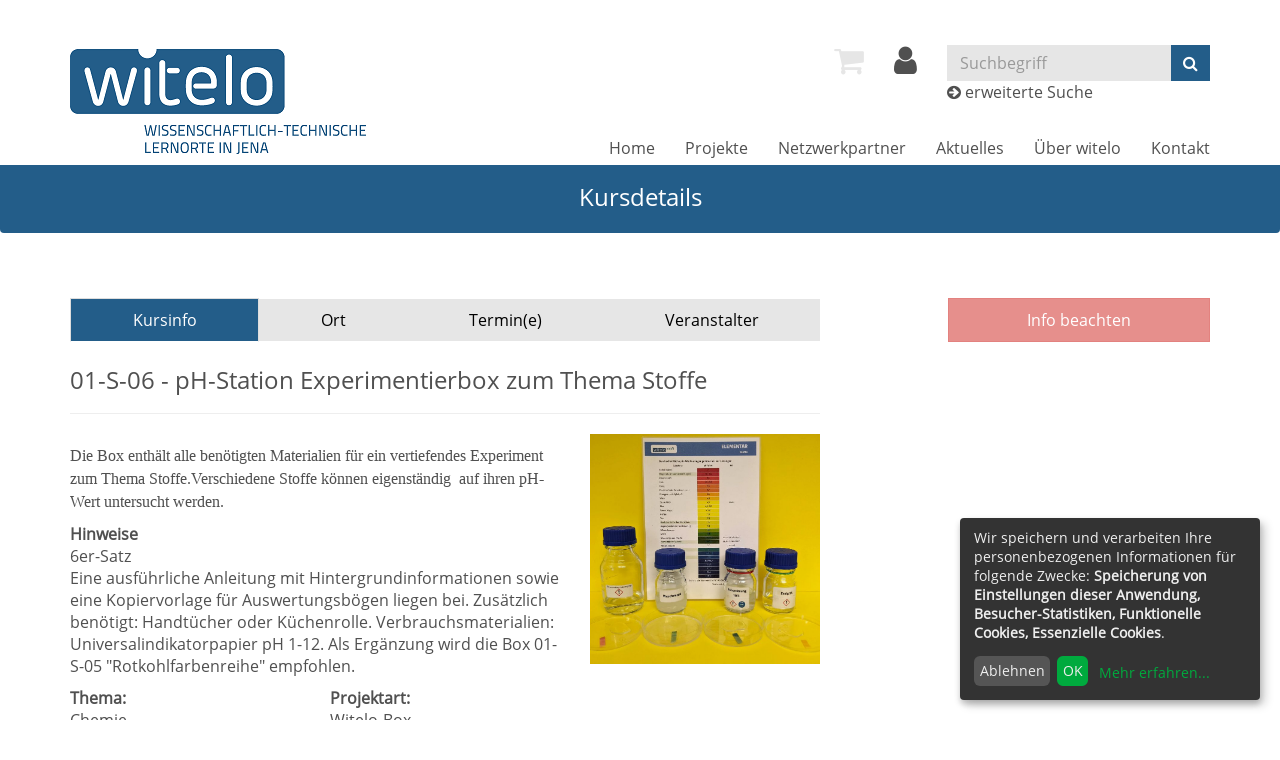

--- FILE ---
content_type: text/html; charset=UTF-8
request_url: https://www.witelo.de/programm/kw/bereich/kursdetails/kurs/01-S-06/kursname/pH-Station/kategorie-id/268/
body_size: 18879
content:
<!DOCTYPE html>
<html lang="de" class="no-js no-svg">

<head>
    <meta charset="UTF-8">
    <meta name="viewport" content="width=device-width, initial-scale=1">
    <meta name="keywords" content="AG, Workshop, Jena, Schulen, mach-bar,Schülerforschungszentrum, witelo-mobil, Wettbewerbe">
    <meta name="description" content="witelo gibt Lehrern, Schülern und Eltern einen Überblick über die Möglichkeiten außerschulischen Lernens und möchte sie gezielt bei der Suche nach Projekten und Themen unterstützen">
    <meta http-equiv="expires" content="0">
    <title>witelo &#8211; wissenschaftlich-technische Lernorte in Jena</title>
    <!-- Matomo -->
<script type="text/plain" data-type="application/javascript" data-name="matomo">
  var _paq = window._paq = window._paq || [];
  /* tracker methods like "setCustomDimension" should be called before "trackPageView" */
  _paq.push(['trackPageView']);
  _paq.push(['enableLinkTracking']);
  (function() {
    var u="//www.witelo.de/matomo/";
    _paq.push(['setTrackerUrl', u+'matomo.php']);
    _paq.push(['setSiteId', '1']);
    var d=document, g=d.createElement('script'), s=d.getElementsByTagName('script')[0];
    g.type='text/javascript'; g.async=true; g.src=u+'matomo.js'; s.parentNode.insertBefore(g,s);
  })();
</script>
<!-- End Matomo Code -->

    <meta name='robots' content='max-image-preview:large' />
<link rel="alternate" title="oEmbed (JSON)" type="application/json+oembed" href="https://www.witelo.de/wp-json/oembed/1.0/embed?url=https%3A%2F%2Fwww.witelo.de%2Fprogramm%2F" />
<link rel="alternate" title="oEmbed (XML)" type="text/xml+oembed" href="https://www.witelo.de/wp-json/oembed/1.0/embed?url=https%3A%2F%2Fwww.witelo.de%2Fprogramm%2F&#038;format=xml" />
<style id='wp-img-auto-sizes-contain-inline-css' type='text/css'>
img:is([sizes=auto i],[sizes^="auto," i]){contain-intrinsic-size:3000px 1500px}
/*# sourceURL=wp-img-auto-sizes-contain-inline-css */
</style>
<style id='wp-emoji-styles-inline-css' type='text/css'>

	img.wp-smiley, img.emoji {
		display: inline !important;
		border: none !important;
		box-shadow: none !important;
		height: 1em !important;
		width: 1em !important;
		margin: 0 0.07em !important;
		vertical-align: -0.1em !important;
		background: none !important;
		padding: 0 !important;
	}
/*# sourceURL=wp-emoji-styles-inline-css */
</style>
<style id='wp-block-library-inline-css' type='text/css'>
:root{--wp-block-synced-color:#7a00df;--wp-block-synced-color--rgb:122,0,223;--wp-bound-block-color:var(--wp-block-synced-color);--wp-editor-canvas-background:#ddd;--wp-admin-theme-color:#007cba;--wp-admin-theme-color--rgb:0,124,186;--wp-admin-theme-color-darker-10:#006ba1;--wp-admin-theme-color-darker-10--rgb:0,107,160.5;--wp-admin-theme-color-darker-20:#005a87;--wp-admin-theme-color-darker-20--rgb:0,90,135;--wp-admin-border-width-focus:2px}@media (min-resolution:192dpi){:root{--wp-admin-border-width-focus:1.5px}}.wp-element-button{cursor:pointer}:root .has-very-light-gray-background-color{background-color:#eee}:root .has-very-dark-gray-background-color{background-color:#313131}:root .has-very-light-gray-color{color:#eee}:root .has-very-dark-gray-color{color:#313131}:root .has-vivid-green-cyan-to-vivid-cyan-blue-gradient-background{background:linear-gradient(135deg,#00d084,#0693e3)}:root .has-purple-crush-gradient-background{background:linear-gradient(135deg,#34e2e4,#4721fb 50%,#ab1dfe)}:root .has-hazy-dawn-gradient-background{background:linear-gradient(135deg,#faaca8,#dad0ec)}:root .has-subdued-olive-gradient-background{background:linear-gradient(135deg,#fafae1,#67a671)}:root .has-atomic-cream-gradient-background{background:linear-gradient(135deg,#fdd79a,#004a59)}:root .has-nightshade-gradient-background{background:linear-gradient(135deg,#330968,#31cdcf)}:root .has-midnight-gradient-background{background:linear-gradient(135deg,#020381,#2874fc)}:root{--wp--preset--font-size--normal:16px;--wp--preset--font-size--huge:42px}.has-regular-font-size{font-size:1em}.has-larger-font-size{font-size:2.625em}.has-normal-font-size{font-size:var(--wp--preset--font-size--normal)}.has-huge-font-size{font-size:var(--wp--preset--font-size--huge)}.has-text-align-center{text-align:center}.has-text-align-left{text-align:left}.has-text-align-right{text-align:right}.has-fit-text{white-space:nowrap!important}#end-resizable-editor-section{display:none}.aligncenter{clear:both}.items-justified-left{justify-content:flex-start}.items-justified-center{justify-content:center}.items-justified-right{justify-content:flex-end}.items-justified-space-between{justify-content:space-between}.screen-reader-text{border:0;clip-path:inset(50%);height:1px;margin:-1px;overflow:hidden;padding:0;position:absolute;width:1px;word-wrap:normal!important}.screen-reader-text:focus{background-color:#ddd;clip-path:none;color:#444;display:block;font-size:1em;height:auto;left:5px;line-height:normal;padding:15px 23px 14px;text-decoration:none;top:5px;width:auto;z-index:100000}html :where(.has-border-color){border-style:solid}html :where([style*=border-top-color]){border-top-style:solid}html :where([style*=border-right-color]){border-right-style:solid}html :where([style*=border-bottom-color]){border-bottom-style:solid}html :where([style*=border-left-color]){border-left-style:solid}html :where([style*=border-width]){border-style:solid}html :where([style*=border-top-width]){border-top-style:solid}html :where([style*=border-right-width]){border-right-style:solid}html :where([style*=border-bottom-width]){border-bottom-style:solid}html :where([style*=border-left-width]){border-left-style:solid}html :where(img[class*=wp-image-]){height:auto;max-width:100%}:where(figure){margin:0 0 1em}html :where(.is-position-sticky){--wp-admin--admin-bar--position-offset:var(--wp-admin--admin-bar--height,0px)}@media screen and (max-width:600px){html :where(.is-position-sticky){--wp-admin--admin-bar--position-offset:0px}}

/*# sourceURL=wp-block-library-inline-css */
</style><style id='wp-block-social-links-inline-css' type='text/css'>
.wp-block-social-links{background:none;box-sizing:border-box;margin-left:0;padding-left:0;padding-right:0;text-indent:0}.wp-block-social-links .wp-social-link a,.wp-block-social-links .wp-social-link a:hover{border-bottom:0;box-shadow:none;text-decoration:none}.wp-block-social-links .wp-social-link svg{height:1em;width:1em}.wp-block-social-links .wp-social-link span:not(.screen-reader-text){font-size:.65em;margin-left:.5em;margin-right:.5em}.wp-block-social-links.has-small-icon-size{font-size:16px}.wp-block-social-links,.wp-block-social-links.has-normal-icon-size{font-size:24px}.wp-block-social-links.has-large-icon-size{font-size:36px}.wp-block-social-links.has-huge-icon-size{font-size:48px}.wp-block-social-links.aligncenter{display:flex;justify-content:center}.wp-block-social-links.alignright{justify-content:flex-end}.wp-block-social-link{border-radius:9999px;display:block}@media not (prefers-reduced-motion){.wp-block-social-link{transition:transform .1s ease}}.wp-block-social-link{height:auto}.wp-block-social-link a{align-items:center;display:flex;line-height:0}.wp-block-social-link:hover{transform:scale(1.1)}.wp-block-social-links .wp-block-social-link.wp-social-link{display:inline-block;margin:0;padding:0}.wp-block-social-links .wp-block-social-link.wp-social-link .wp-block-social-link-anchor,.wp-block-social-links .wp-block-social-link.wp-social-link .wp-block-social-link-anchor svg,.wp-block-social-links .wp-block-social-link.wp-social-link .wp-block-social-link-anchor:active,.wp-block-social-links .wp-block-social-link.wp-social-link .wp-block-social-link-anchor:hover,.wp-block-social-links .wp-block-social-link.wp-social-link .wp-block-social-link-anchor:visited{color:currentColor;fill:currentColor}:where(.wp-block-social-links:not(.is-style-logos-only)) .wp-social-link{background-color:#f0f0f0;color:#444}:where(.wp-block-social-links:not(.is-style-logos-only)) .wp-social-link-amazon{background-color:#f90;color:#fff}:where(.wp-block-social-links:not(.is-style-logos-only)) .wp-social-link-bandcamp{background-color:#1ea0c3;color:#fff}:where(.wp-block-social-links:not(.is-style-logos-only)) .wp-social-link-behance{background-color:#0757fe;color:#fff}:where(.wp-block-social-links:not(.is-style-logos-only)) .wp-social-link-bluesky{background-color:#0a7aff;color:#fff}:where(.wp-block-social-links:not(.is-style-logos-only)) .wp-social-link-codepen{background-color:#1e1f26;color:#fff}:where(.wp-block-social-links:not(.is-style-logos-only)) .wp-social-link-deviantart{background-color:#02e49b;color:#fff}:where(.wp-block-social-links:not(.is-style-logos-only)) .wp-social-link-discord{background-color:#5865f2;color:#fff}:where(.wp-block-social-links:not(.is-style-logos-only)) .wp-social-link-dribbble{background-color:#e94c89;color:#fff}:where(.wp-block-social-links:not(.is-style-logos-only)) .wp-social-link-dropbox{background-color:#4280ff;color:#fff}:where(.wp-block-social-links:not(.is-style-logos-only)) .wp-social-link-etsy{background-color:#f45800;color:#fff}:where(.wp-block-social-links:not(.is-style-logos-only)) .wp-social-link-facebook{background-color:#0866ff;color:#fff}:where(.wp-block-social-links:not(.is-style-logos-only)) .wp-social-link-fivehundredpx{background-color:#000;color:#fff}:where(.wp-block-social-links:not(.is-style-logos-only)) .wp-social-link-flickr{background-color:#0461dd;color:#fff}:where(.wp-block-social-links:not(.is-style-logos-only)) .wp-social-link-foursquare{background-color:#e65678;color:#fff}:where(.wp-block-social-links:not(.is-style-logos-only)) .wp-social-link-github{background-color:#24292d;color:#fff}:where(.wp-block-social-links:not(.is-style-logos-only)) .wp-social-link-goodreads{background-color:#eceadd;color:#382110}:where(.wp-block-social-links:not(.is-style-logos-only)) .wp-social-link-google{background-color:#ea4434;color:#fff}:where(.wp-block-social-links:not(.is-style-logos-only)) .wp-social-link-gravatar{background-color:#1d4fc4;color:#fff}:where(.wp-block-social-links:not(.is-style-logos-only)) .wp-social-link-instagram{background-color:#f00075;color:#fff}:where(.wp-block-social-links:not(.is-style-logos-only)) .wp-social-link-lastfm{background-color:#e21b24;color:#fff}:where(.wp-block-social-links:not(.is-style-logos-only)) .wp-social-link-linkedin{background-color:#0d66c2;color:#fff}:where(.wp-block-social-links:not(.is-style-logos-only)) .wp-social-link-mastodon{background-color:#3288d4;color:#fff}:where(.wp-block-social-links:not(.is-style-logos-only)) .wp-social-link-medium{background-color:#000;color:#fff}:where(.wp-block-social-links:not(.is-style-logos-only)) .wp-social-link-meetup{background-color:#f6405f;color:#fff}:where(.wp-block-social-links:not(.is-style-logos-only)) .wp-social-link-patreon{background-color:#000;color:#fff}:where(.wp-block-social-links:not(.is-style-logos-only)) .wp-social-link-pinterest{background-color:#e60122;color:#fff}:where(.wp-block-social-links:not(.is-style-logos-only)) .wp-social-link-pocket{background-color:#ef4155;color:#fff}:where(.wp-block-social-links:not(.is-style-logos-only)) .wp-social-link-reddit{background-color:#ff4500;color:#fff}:where(.wp-block-social-links:not(.is-style-logos-only)) .wp-social-link-skype{background-color:#0478d7;color:#fff}:where(.wp-block-social-links:not(.is-style-logos-only)) .wp-social-link-snapchat{background-color:#fefc00;color:#fff;stroke:#000}:where(.wp-block-social-links:not(.is-style-logos-only)) .wp-social-link-soundcloud{background-color:#ff5600;color:#fff}:where(.wp-block-social-links:not(.is-style-logos-only)) .wp-social-link-spotify{background-color:#1bd760;color:#fff}:where(.wp-block-social-links:not(.is-style-logos-only)) .wp-social-link-telegram{background-color:#2aabee;color:#fff}:where(.wp-block-social-links:not(.is-style-logos-only)) .wp-social-link-threads{background-color:#000;color:#fff}:where(.wp-block-social-links:not(.is-style-logos-only)) .wp-social-link-tiktok{background-color:#000;color:#fff}:where(.wp-block-social-links:not(.is-style-logos-only)) .wp-social-link-tumblr{background-color:#011835;color:#fff}:where(.wp-block-social-links:not(.is-style-logos-only)) .wp-social-link-twitch{background-color:#6440a4;color:#fff}:where(.wp-block-social-links:not(.is-style-logos-only)) .wp-social-link-twitter{background-color:#1da1f2;color:#fff}:where(.wp-block-social-links:not(.is-style-logos-only)) .wp-social-link-vimeo{background-color:#1eb7ea;color:#fff}:where(.wp-block-social-links:not(.is-style-logos-only)) .wp-social-link-vk{background-color:#4680c2;color:#fff}:where(.wp-block-social-links:not(.is-style-logos-only)) .wp-social-link-wordpress{background-color:#3499cd;color:#fff}:where(.wp-block-social-links:not(.is-style-logos-only)) .wp-social-link-whatsapp{background-color:#25d366;color:#fff}:where(.wp-block-social-links:not(.is-style-logos-only)) .wp-social-link-x{background-color:#000;color:#fff}:where(.wp-block-social-links:not(.is-style-logos-only)) .wp-social-link-yelp{background-color:#d32422;color:#fff}:where(.wp-block-social-links:not(.is-style-logos-only)) .wp-social-link-youtube{background-color:red;color:#fff}:where(.wp-block-social-links.is-style-logos-only) .wp-social-link{background:none}:where(.wp-block-social-links.is-style-logos-only) .wp-social-link svg{height:1.25em;width:1.25em}:where(.wp-block-social-links.is-style-logos-only) .wp-social-link-amazon{color:#f90}:where(.wp-block-social-links.is-style-logos-only) .wp-social-link-bandcamp{color:#1ea0c3}:where(.wp-block-social-links.is-style-logos-only) .wp-social-link-behance{color:#0757fe}:where(.wp-block-social-links.is-style-logos-only) .wp-social-link-bluesky{color:#0a7aff}:where(.wp-block-social-links.is-style-logos-only) .wp-social-link-codepen{color:#1e1f26}:where(.wp-block-social-links.is-style-logos-only) .wp-social-link-deviantart{color:#02e49b}:where(.wp-block-social-links.is-style-logos-only) .wp-social-link-discord{color:#5865f2}:where(.wp-block-social-links.is-style-logos-only) .wp-social-link-dribbble{color:#e94c89}:where(.wp-block-social-links.is-style-logos-only) .wp-social-link-dropbox{color:#4280ff}:where(.wp-block-social-links.is-style-logos-only) .wp-social-link-etsy{color:#f45800}:where(.wp-block-social-links.is-style-logos-only) .wp-social-link-facebook{color:#0866ff}:where(.wp-block-social-links.is-style-logos-only) .wp-social-link-fivehundredpx{color:#000}:where(.wp-block-social-links.is-style-logos-only) .wp-social-link-flickr{color:#0461dd}:where(.wp-block-social-links.is-style-logos-only) .wp-social-link-foursquare{color:#e65678}:where(.wp-block-social-links.is-style-logos-only) .wp-social-link-github{color:#24292d}:where(.wp-block-social-links.is-style-logos-only) .wp-social-link-goodreads{color:#382110}:where(.wp-block-social-links.is-style-logos-only) .wp-social-link-google{color:#ea4434}:where(.wp-block-social-links.is-style-logos-only) .wp-social-link-gravatar{color:#1d4fc4}:where(.wp-block-social-links.is-style-logos-only) .wp-social-link-instagram{color:#f00075}:where(.wp-block-social-links.is-style-logos-only) .wp-social-link-lastfm{color:#e21b24}:where(.wp-block-social-links.is-style-logos-only) .wp-social-link-linkedin{color:#0d66c2}:where(.wp-block-social-links.is-style-logos-only) .wp-social-link-mastodon{color:#3288d4}:where(.wp-block-social-links.is-style-logos-only) .wp-social-link-medium{color:#000}:where(.wp-block-social-links.is-style-logos-only) .wp-social-link-meetup{color:#f6405f}:where(.wp-block-social-links.is-style-logos-only) .wp-social-link-patreon{color:#000}:where(.wp-block-social-links.is-style-logos-only) .wp-social-link-pinterest{color:#e60122}:where(.wp-block-social-links.is-style-logos-only) .wp-social-link-pocket{color:#ef4155}:where(.wp-block-social-links.is-style-logos-only) .wp-social-link-reddit{color:#ff4500}:where(.wp-block-social-links.is-style-logos-only) .wp-social-link-skype{color:#0478d7}:where(.wp-block-social-links.is-style-logos-only) .wp-social-link-snapchat{color:#fff;stroke:#000}:where(.wp-block-social-links.is-style-logos-only) .wp-social-link-soundcloud{color:#ff5600}:where(.wp-block-social-links.is-style-logos-only) .wp-social-link-spotify{color:#1bd760}:where(.wp-block-social-links.is-style-logos-only) .wp-social-link-telegram{color:#2aabee}:where(.wp-block-social-links.is-style-logos-only) .wp-social-link-threads{color:#000}:where(.wp-block-social-links.is-style-logos-only) .wp-social-link-tiktok{color:#000}:where(.wp-block-social-links.is-style-logos-only) .wp-social-link-tumblr{color:#011835}:where(.wp-block-social-links.is-style-logos-only) .wp-social-link-twitch{color:#6440a4}:where(.wp-block-social-links.is-style-logos-only) .wp-social-link-twitter{color:#1da1f2}:where(.wp-block-social-links.is-style-logos-only) .wp-social-link-vimeo{color:#1eb7ea}:where(.wp-block-social-links.is-style-logos-only) .wp-social-link-vk{color:#4680c2}:where(.wp-block-social-links.is-style-logos-only) .wp-social-link-whatsapp{color:#25d366}:where(.wp-block-social-links.is-style-logos-only) .wp-social-link-wordpress{color:#3499cd}:where(.wp-block-social-links.is-style-logos-only) .wp-social-link-x{color:#000}:where(.wp-block-social-links.is-style-logos-only) .wp-social-link-yelp{color:#d32422}:where(.wp-block-social-links.is-style-logos-only) .wp-social-link-youtube{color:red}.wp-block-social-links.is-style-pill-shape .wp-social-link{width:auto}:root :where(.wp-block-social-links .wp-social-link a){padding:.25em}:root :where(.wp-block-social-links.is-style-logos-only .wp-social-link a){padding:0}:root :where(.wp-block-social-links.is-style-pill-shape .wp-social-link a){padding-left:.6666666667em;padding-right:.6666666667em}.wp-block-social-links:not(.has-icon-color):not(.has-icon-background-color) .wp-social-link-snapchat .wp-block-social-link-label{color:#000}
/*# sourceURL=https://www.witelo.de/wp-includes/blocks/social-links/style.min.css */
</style>
<style id='global-styles-inline-css' type='text/css'>
:root{--wp--preset--aspect-ratio--square: 1;--wp--preset--aspect-ratio--4-3: 4/3;--wp--preset--aspect-ratio--3-4: 3/4;--wp--preset--aspect-ratio--3-2: 3/2;--wp--preset--aspect-ratio--2-3: 2/3;--wp--preset--aspect-ratio--16-9: 16/9;--wp--preset--aspect-ratio--9-16: 9/16;--wp--preset--color--black: #000000;--wp--preset--color--cyan-bluish-gray: #abb8c3;--wp--preset--color--white: #ffffff;--wp--preset--color--pale-pink: #f78da7;--wp--preset--color--vivid-red: #cf2e2e;--wp--preset--color--luminous-vivid-orange: #ff6900;--wp--preset--color--luminous-vivid-amber: #fcb900;--wp--preset--color--light-green-cyan: #7bdcb5;--wp--preset--color--vivid-green-cyan: #00d084;--wp--preset--color--pale-cyan-blue: #8ed1fc;--wp--preset--color--vivid-cyan-blue: #0693e3;--wp--preset--color--vivid-purple: #9b51e0;--wp--preset--gradient--vivid-cyan-blue-to-vivid-purple: linear-gradient(135deg,rgb(6,147,227) 0%,rgb(155,81,224) 100%);--wp--preset--gradient--light-green-cyan-to-vivid-green-cyan: linear-gradient(135deg,rgb(122,220,180) 0%,rgb(0,208,130) 100%);--wp--preset--gradient--luminous-vivid-amber-to-luminous-vivid-orange: linear-gradient(135deg,rgb(252,185,0) 0%,rgb(255,105,0) 100%);--wp--preset--gradient--luminous-vivid-orange-to-vivid-red: linear-gradient(135deg,rgb(255,105,0) 0%,rgb(207,46,46) 100%);--wp--preset--gradient--very-light-gray-to-cyan-bluish-gray: linear-gradient(135deg,rgb(238,238,238) 0%,rgb(169,184,195) 100%);--wp--preset--gradient--cool-to-warm-spectrum: linear-gradient(135deg,rgb(74,234,220) 0%,rgb(151,120,209) 20%,rgb(207,42,186) 40%,rgb(238,44,130) 60%,rgb(251,105,98) 80%,rgb(254,248,76) 100%);--wp--preset--gradient--blush-light-purple: linear-gradient(135deg,rgb(255,206,236) 0%,rgb(152,150,240) 100%);--wp--preset--gradient--blush-bordeaux: linear-gradient(135deg,rgb(254,205,165) 0%,rgb(254,45,45) 50%,rgb(107,0,62) 100%);--wp--preset--gradient--luminous-dusk: linear-gradient(135deg,rgb(255,203,112) 0%,rgb(199,81,192) 50%,rgb(65,88,208) 100%);--wp--preset--gradient--pale-ocean: linear-gradient(135deg,rgb(255,245,203) 0%,rgb(182,227,212) 50%,rgb(51,167,181) 100%);--wp--preset--gradient--electric-grass: linear-gradient(135deg,rgb(202,248,128) 0%,rgb(113,206,126) 100%);--wp--preset--gradient--midnight: linear-gradient(135deg,rgb(2,3,129) 0%,rgb(40,116,252) 100%);--wp--preset--font-size--small: 13px;--wp--preset--font-size--medium: 20px;--wp--preset--font-size--large: 36px;--wp--preset--font-size--x-large: 42px;--wp--preset--spacing--20: 0.44rem;--wp--preset--spacing--30: 0.67rem;--wp--preset--spacing--40: 1rem;--wp--preset--spacing--50: 1.5rem;--wp--preset--spacing--60: 2.25rem;--wp--preset--spacing--70: 3.38rem;--wp--preset--spacing--80: 5.06rem;--wp--preset--shadow--natural: 6px 6px 9px rgba(0, 0, 0, 0.2);--wp--preset--shadow--deep: 12px 12px 50px rgba(0, 0, 0, 0.4);--wp--preset--shadow--sharp: 6px 6px 0px rgba(0, 0, 0, 0.2);--wp--preset--shadow--outlined: 6px 6px 0px -3px rgb(255, 255, 255), 6px 6px rgb(0, 0, 0);--wp--preset--shadow--crisp: 6px 6px 0px rgb(0, 0, 0);}:where(.is-layout-flex){gap: 0.5em;}:where(.is-layout-grid){gap: 0.5em;}body .is-layout-flex{display: flex;}.is-layout-flex{flex-wrap: wrap;align-items: center;}.is-layout-flex > :is(*, div){margin: 0;}body .is-layout-grid{display: grid;}.is-layout-grid > :is(*, div){margin: 0;}:where(.wp-block-columns.is-layout-flex){gap: 2em;}:where(.wp-block-columns.is-layout-grid){gap: 2em;}:where(.wp-block-post-template.is-layout-flex){gap: 1.25em;}:where(.wp-block-post-template.is-layout-grid){gap: 1.25em;}.has-black-color{color: var(--wp--preset--color--black) !important;}.has-cyan-bluish-gray-color{color: var(--wp--preset--color--cyan-bluish-gray) !important;}.has-white-color{color: var(--wp--preset--color--white) !important;}.has-pale-pink-color{color: var(--wp--preset--color--pale-pink) !important;}.has-vivid-red-color{color: var(--wp--preset--color--vivid-red) !important;}.has-luminous-vivid-orange-color{color: var(--wp--preset--color--luminous-vivid-orange) !important;}.has-luminous-vivid-amber-color{color: var(--wp--preset--color--luminous-vivid-amber) !important;}.has-light-green-cyan-color{color: var(--wp--preset--color--light-green-cyan) !important;}.has-vivid-green-cyan-color{color: var(--wp--preset--color--vivid-green-cyan) !important;}.has-pale-cyan-blue-color{color: var(--wp--preset--color--pale-cyan-blue) !important;}.has-vivid-cyan-blue-color{color: var(--wp--preset--color--vivid-cyan-blue) !important;}.has-vivid-purple-color{color: var(--wp--preset--color--vivid-purple) !important;}.has-black-background-color{background-color: var(--wp--preset--color--black) !important;}.has-cyan-bluish-gray-background-color{background-color: var(--wp--preset--color--cyan-bluish-gray) !important;}.has-white-background-color{background-color: var(--wp--preset--color--white) !important;}.has-pale-pink-background-color{background-color: var(--wp--preset--color--pale-pink) !important;}.has-vivid-red-background-color{background-color: var(--wp--preset--color--vivid-red) !important;}.has-luminous-vivid-orange-background-color{background-color: var(--wp--preset--color--luminous-vivid-orange) !important;}.has-luminous-vivid-amber-background-color{background-color: var(--wp--preset--color--luminous-vivid-amber) !important;}.has-light-green-cyan-background-color{background-color: var(--wp--preset--color--light-green-cyan) !important;}.has-vivid-green-cyan-background-color{background-color: var(--wp--preset--color--vivid-green-cyan) !important;}.has-pale-cyan-blue-background-color{background-color: var(--wp--preset--color--pale-cyan-blue) !important;}.has-vivid-cyan-blue-background-color{background-color: var(--wp--preset--color--vivid-cyan-blue) !important;}.has-vivid-purple-background-color{background-color: var(--wp--preset--color--vivid-purple) !important;}.has-black-border-color{border-color: var(--wp--preset--color--black) !important;}.has-cyan-bluish-gray-border-color{border-color: var(--wp--preset--color--cyan-bluish-gray) !important;}.has-white-border-color{border-color: var(--wp--preset--color--white) !important;}.has-pale-pink-border-color{border-color: var(--wp--preset--color--pale-pink) !important;}.has-vivid-red-border-color{border-color: var(--wp--preset--color--vivid-red) !important;}.has-luminous-vivid-orange-border-color{border-color: var(--wp--preset--color--luminous-vivid-orange) !important;}.has-luminous-vivid-amber-border-color{border-color: var(--wp--preset--color--luminous-vivid-amber) !important;}.has-light-green-cyan-border-color{border-color: var(--wp--preset--color--light-green-cyan) !important;}.has-vivid-green-cyan-border-color{border-color: var(--wp--preset--color--vivid-green-cyan) !important;}.has-pale-cyan-blue-border-color{border-color: var(--wp--preset--color--pale-cyan-blue) !important;}.has-vivid-cyan-blue-border-color{border-color: var(--wp--preset--color--vivid-cyan-blue) !important;}.has-vivid-purple-border-color{border-color: var(--wp--preset--color--vivid-purple) !important;}.has-vivid-cyan-blue-to-vivid-purple-gradient-background{background: var(--wp--preset--gradient--vivid-cyan-blue-to-vivid-purple) !important;}.has-light-green-cyan-to-vivid-green-cyan-gradient-background{background: var(--wp--preset--gradient--light-green-cyan-to-vivid-green-cyan) !important;}.has-luminous-vivid-amber-to-luminous-vivid-orange-gradient-background{background: var(--wp--preset--gradient--luminous-vivid-amber-to-luminous-vivid-orange) !important;}.has-luminous-vivid-orange-to-vivid-red-gradient-background{background: var(--wp--preset--gradient--luminous-vivid-orange-to-vivid-red) !important;}.has-very-light-gray-to-cyan-bluish-gray-gradient-background{background: var(--wp--preset--gradient--very-light-gray-to-cyan-bluish-gray) !important;}.has-cool-to-warm-spectrum-gradient-background{background: var(--wp--preset--gradient--cool-to-warm-spectrum) !important;}.has-blush-light-purple-gradient-background{background: var(--wp--preset--gradient--blush-light-purple) !important;}.has-blush-bordeaux-gradient-background{background: var(--wp--preset--gradient--blush-bordeaux) !important;}.has-luminous-dusk-gradient-background{background: var(--wp--preset--gradient--luminous-dusk) !important;}.has-pale-ocean-gradient-background{background: var(--wp--preset--gradient--pale-ocean) !important;}.has-electric-grass-gradient-background{background: var(--wp--preset--gradient--electric-grass) !important;}.has-midnight-gradient-background{background: var(--wp--preset--gradient--midnight) !important;}.has-small-font-size{font-size: var(--wp--preset--font-size--small) !important;}.has-medium-font-size{font-size: var(--wp--preset--font-size--medium) !important;}.has-large-font-size{font-size: var(--wp--preset--font-size--large) !important;}.has-x-large-font-size{font-size: var(--wp--preset--font-size--x-large) !important;}
/*# sourceURL=global-styles-inline-css */
</style>
<style id='core-block-supports-inline-css' type='text/css'>
.wp-container-core-social-links-is-layout-136c641f{justify-content:flex-end;}
/*# sourceURL=core-block-supports-inline-css */
</style>

<style id='classic-theme-styles-inline-css' type='text/css'>
/*! This file is auto-generated */
.wp-block-button__link{color:#fff;background-color:#32373c;border-radius:9999px;box-shadow:none;text-decoration:none;padding:calc(.667em + 2px) calc(1.333em + 2px);font-size:1.125em}.wp-block-file__button{background:#32373c;color:#fff;text-decoration:none}
/*# sourceURL=/wp-includes/css/classic-themes.min.css */
</style>
<link rel='stylesheet' id='contact-form-7-css' href='https://www.witelo.de/wp-content/plugins/contact-form-7/includes/css/styles.css?ver=6.1.4' type='text/css' media='all' />
<link rel='stylesheet' id='klaro-css' href='https://www.witelo.de/wp-content/plugins/kubus_klaro/css/klaro.min.css?ver=1.0.0' type='text/css' media='' />
<link rel='stylesheet' id='wp-show-posts-css' href='https://www.witelo.de/wp-content/plugins/wp-show-posts/css/wp-show-posts-min.css?ver=1.1.3' type='text/css' media='all' />
<link rel='stylesheet' id='font-awesome-css' href='https://www.witelo.de/wp-content/themes/alster/assets/font-awesome/css/font-awesome.min.css?ver=6.9' type='text/css' media='all' />
<link rel='stylesheet' id='bootstrap-css' href='https://www.witelo.de/wp-content/themes/alster/assets/bootstrap/css/bootstrap.min.css?ver=6.9' type='text/css' media='all' />
<link rel='stylesheet' id='style-css' href='https://www.witelo.de/wp-content/themes/alster/style.css?ver=6.9' type='text/css' media='all' />
<!--n2css--><!--n2js--><script type="text/javascript" src="https://www.witelo.de/wp-includes/js/jquery/jquery.min.js?ver=3.7.1" id="jquery-core-js"></script>
<script type="text/javascript" src="https://www.witelo.de/wp-includes/js/jquery/jquery-migrate.min.js?ver=3.4.1" id="jquery-migrate-js"></script>
<script type="text/javascript" src="https://www.witelo.de/wp-content/themes/alster/assets/bootstrap/js/bootstrap.min.js?ver=6.9" id="bootstrap-js"></script>
<script type="text/javascript" src="https://www.witelo.de/wp-content/themes/alster/assets/js/nav.js?ver=6.9" id="navigation-js"></script>
<script type="text/javascript" src="https://www.witelo.de/wp-content/kuferweb/webbasys/functions.js?ver=6.9" id="functions-js"></script>
<script type="text/javascript" src="https://www.witelo.de/wp-content/kuferweb/webtools/js/base64.js?ver=6.9" id="base64-js"></script>
<link rel="https://api.w.org/" href="https://www.witelo.de/wp-json/" /><link rel="alternate" title="JSON" type="application/json" href="https://www.witelo.de/wp-json/wp/v2/pages/39" /><link rel="EditURI" type="application/rsd+xml" title="RSD" href="https://www.witelo.de/xmlrpc.php?rsd" />
<meta name="generator" content="WordPress 6.9" />
<link rel="canonical" href="https://www.witelo.de/programm/" />
<link rel='shortlink' href='https://www.witelo.de/?p=39' />
</head>

<body class="wp-singular page-template page-template-template-parts page-template-index_breadcrumb page-template-template-partsindex_breadcrumb-php page page-id-39 wp-theme-alster">
    <header id="header">
        <div class="container">
            <div id="logo" class="navbar-header">
                                <a href="https://www.witelo.de/" title="Zur Startseite"><img src="https://www.witelo.de/wp-content/themes/alster/assets/img/logo.png" class="img-responsive" alt="Logo"></a>
                            </div>
            <div class="header-right clearfix">
                <div id="header-functions" class="clearfix">
                    <ul id="menu-top-navigation" class="nav navbar-nav"><li  class="visible-xs menu-item menu-item-top-level" role="menuitem" aria-haspopup="true"><a class='menu-item-link'  title="						" href="https://www.witelo.de/kurssuche/"><i class="fa fa-search fa-2x"></i>		 Projektsuche</a> </li>
<li  class="kw-menu-item menu-item menu-item-top-level" role="menuitem" aria-haspopup="true"><!-- ND146A-->
<div id="header-wk" class="header-icon inactive">
  <div class="wk-menu"> 
    <i class="fa fa-shopping-cart fa-2x" aria-hidden="true"></i>
  </div>
</div>
<!-- ND146E --></li>
<li  class="kw-menu-item menu-item menu-item-top-level" role="menuitem" aria-haspopup="true"><div class='hauptseite_ohnestatus'>
<!-- H108A-->
<div class="tn-login-menu">
  <a href="" rel="popover" data-placement="bottom" data-popover-content="#kw-login-menu-content" class="popover-maker">
    <i class="fa fa-user fa-2x" aria-hidden="true"></i> </a>
</div>
<div id="kw-login-menu-content" class="hide">
     <form id="wbloginform" action="https://www.witelo.de/login/kw/kathaupt/236" method="post">
        <input type="hidden" name="wbl_login" value="1">

        <div class="input-group">
            <label for="wblogin" class="sr-only">Benutzername</label>
            <span class="input-group-addon"><span class="fa fa-user"></span></span>
            <input id="wblogin" type="text" name="wblogin" placeholder="E-Mail" class="form-control" autofocus>
        </div>
        <div class="input-group">
            <label for="wbpw" class="sr-only">Passwort</label>
            <span class="input-group-addon"><span class="fa fa-lock"></span></span>
            <input id="wbpw" type="password" name="wbpasswort" placeholder="Passwort eingeben" class="form-control">
        </div>
        <button class="btn btn-mainColor btn-block btn-xs" alt="Anmelden" title="Anmelden" type="submit">      
                    Anmelden
                </button>
        <br />
        <div class="row">
            <div class="col-md-12">
                <div class="text-right">
                    <a href="https://www.witelo.de/programm/kw/kathaupt/256">Passwort vergessen?</a><br />
                    <a href="https://www.witelo.de/programm/kw/kathaupt/266">Registrierung</a>
                </div>
            </div>
        </div>
    </form>
    
</div>
<!-- B108A-->

<!-- B108E -->
<!-- F108A-->

<!-- F108E -->
</div>

</li>
</ul>                    <div id="header-search" class="hidden-xs">
    <div id="kw-schnellsuche">
        <form class="form-inline" method="get" action="https://www.witelo.de/">
            <div class="input-group">
                <input type="text" value="" name="s" placeholder="Suchbegriff" class="form-control" id="s"> <!-- [Remember, it is only a search if the s parameter is included in the URL.] -->
                <span class="input-group-btn">
                    <button type="submit" value="" class="btn btn-mainColor">
                        <i class="fa fa-search"></i>
                    </button>
                </span>
            </div>
        </form>
    </div>
    <div class="header-suche hidden-xs">
        <p style="text-align: left;">
            <i class="fa fa-arrow-circle-right" aria-hidden="true"></i>
            <a href="https://www.witelo.de/kurssuche/"> erweiterte Suche</a>
        </p>
    </div>
</div>                    <div id="header-navbar-toogle" class="pull-left">
                        <button type="button" class="navbar-toggle collapsed" data-toggle="collapse" data-target="#navigation">
                            <span class="sr-only">Toggle navigation</span>
                            <span class="icon-bar top-bar"></span>
                            <span class="icon-bar middle-bar"></span>
                            <span class="icon-bar bottom-bar"></span>
                        </button>
                    </div>
                </div>
                <div id="navigation" class="collapse navbar-collapse">
                    <ul class="nav navbar-nav navbar-right">
                        <li  class="menu-item menu-item-top-level" role="menuitem" aria-haspopup="true"><a class='menu-item-link'  title="						" href="/">						 Home</a> </li>
<li  class="menu-item menu-item-top-level menu-item-has-children active" role="menuitem" aria-haspopup="true"><a class='menu-item-link'  title="						" href="https://www.witelo.de/programm/">				 		 Projekte</a> 
<ul class="sub-menu sub-menu-level-1" role="menu" aria-hidden="true">
<li  class="menu-item menu-item-level-2" role="menuitem" aria-haspopup="true"><a class='menu-item-link'  title="						" href="https://www.witelo.de/kurssuche/">				

		 Projektsuche</a> </li>
<li  class="menu-item menu-item-level-2" role="menuitem" aria-haspopup="true"><a class='menu-item-link'  href="https://www.witelo.de/home/arbeitsgemeinschaft_und_forscherclubs/">  Arbeitsgemeinschaften und Forscherclubs</a> </li>
<li  class="menu-item menu-item-level-2" role="menuitem" aria-haspopup="true"><a class='menu-item-link'  href="https://www.witelo.de/home/exkursionen-firmenbesuche/">  Exkursionen und Firmenbesuche</a> </li>
<li  class="menu-item menu-item-level-2" role="menuitem" aria-haspopup="true"><a class='menu-item-link'  href="https://www.witelo.de/home/ferienangebote/">  Ferienangebote</a> </li>
<li  class="menu-item menu-item-level-2" role="menuitem" aria-haspopup="true"><a class='menu-item-link'  href="https://www.witelo.de/mach-bar-tage/">  „mach-bar!“-Tage</a> </li>
<li  class="menu-item menu-item-level-2" role="menuitem" aria-haspopup="true"><a class='menu-item-link'  href="https://www.witelo.de/mint-bit/">  MINT-BiT</a> </li>
<li  class="menu-item menu-item-level-2" role="menuitem" aria-haspopup="true"><a class='menu-item-link'  href="https://www.witelo.de/home/praktika-berufsorientierung/">  Praktika und Berufsorientierung</a> </li>
<li  class="menu-item menu-item-level-2" role="menuitem" aria-haspopup="true"><a class='menu-item-link'  href="https://www.witelo.de/home/schuelerforschungszentrum/">  Schülerforschungszentrum Jena</a> </li>
<li  class="menu-item menu-item-level-2" role="menuitem" aria-haspopup="true"><a class='menu-item-link'  href="https://www.witelo.de/home/witelo-boxen-zur-unterrichtsbegleitung/">  Witelo-Boxen zur Unterrichtsbegleitung</a> </li>
<li  class="menu-item menu-item-level-2" role="menuitem" aria-haspopup="true"><a class='menu-item-link'  href="https://www.witelo.de/home/workshops-fuer-klassen-und-individuell/"> Workshops – für Klassen und individuell</a> </li>
</ul>
</li>
<li  class="menu-item menu-item-top-level menu-item-has-children" role="menuitem" aria-haspopup="true"><a class='menu-item-link'  title="						" href="https://www.witelo.de/unsere-partner/">				 		 Netzwerkpartner</a> 
<ul class="sub-menu sub-menu-level-1" role="menu" aria-hidden="true">
<li  class="menu-item menu-item-level-2" role="menuitem" aria-haspopup="true"><a class='menu-item-link'  href="https://www.witelo.de/unsere-partner/"> Netzwerk Jena</a> </li>
<li  class="menu-item menu-item-level-2" role="menuitem" aria-haspopup="true"><a class='menu-item-link'  href="https://www.witelo.de/bundesweite-partner-und-kooperationen/">  Bundesweite Partner und Kooperationen</a> </li>
<li  class="menu-item menu-item-level-2" role="menuitem" aria-haspopup="true"><a class='menu-item-link'  href="https://www.witelo.de/jungforscher-thueringen/">  MINT Thüringen</a> </li>
<li  class="menu-item menu-item-level-2" role="menuitem" aria-haspopup="true"><a class='menu-item-link'  href="https://www.witelo.de/linklisten-und-lernplattformen/">  Linklisten und Lernplattformen</a> </li>
</ul>
</li>
<li  class="menu-item menu-item-top-level menu-item-has-children" role="menuitem" aria-haspopup="true"><a class='menu-item-link'  title="						" href="https://www.witelo.de/aktuelles/">				 		 Aktuelles</a> 
<ul class="sub-menu sub-menu-level-1" role="menu" aria-hidden="true">
<li  class="menu-item menu-item-level-2" role="menuitem" aria-haspopup="true"><a class='menu-item-link'  href="https://www.witelo.de/aktuelles-aus-dem-netzwerk/">  Aktuelles aus dem Netzwerk</a> </li>
<li  class="menu-item menu-item-level-2" role="menuitem" aria-haspopup="true"><a class='menu-item-link'  href="https://www.witelo.de/downloads/">  Downloads</a> </li>
<li  class="menu-item menu-item-level-2" role="menuitem" aria-haspopup="true"><a class='menu-item-link'  href="https://www.witelo.de/newsletter/">  Newsletter</a> </li>
</ul>
</li>
<li  class="menu-item menu-item-top-level menu-item-has-children" role="menuitem" aria-haspopup="true"><a class='menu-item-link'  title="						" href="https://www.witelo.de/info/">				 		 Über witelo</a> 
<ul class="sub-menu sub-menu-level-1" role="menu" aria-hidden="true">
<li  class="menu-item menu-item-level-2" role="menuitem" aria-haspopup="true"><a class='menu-item-link'  href="https://www.witelo.de/witelo-ist/">  witelo ist…</a> </li>
<li  class="menu-item menu-item-level-2" role="menuitem" aria-haspopup="true"><a class='menu-item-link'  href="https://www.witelo.de/unser-team-2/">  Unser Team</a> </li>
<li  class="menu-item menu-item-level-2" role="menuitem" aria-haspopup="true"><a class='menu-item-link'  href="https://www.witelo.de/unsere-foerderer/">  Unsere Förderer</a> </li>
<li  class="menu-item menu-item-level-2" role="menuitem" aria-haspopup="true"><a class='menu-item-link'  href="https://www.witelo.de/witelo-e-v/">  witelo e.V.</a> </li>
<li  class="menu-item menu-item-level-2" role="menuitem" aria-haspopup="true"><a class='menu-item-link'  href="https://www.witelo.de/witelo-war/"> Witelo war…</a> </li>
</ul>
</li>
<li  class="menu-item menu-item-top-level" role="menuitem" aria-haspopup="true"><a class='menu-item-link'  href="https://www.witelo.de/kontakt/">  Kontakt</a> </li>
                    </ul>
                </div>
            </div>
        </div>
    </header>

            
        <div id="sub-bar" class="breadcrumb mainColor">
            <div class="container">
                <div class="page-title">
                    <span class="page-title-text pt-kw">Kursdetails</span>                </div>
            </div>
        </div>

        <div id="content">
            <div class="mainContent container">
                <!-- H85A-->

<!-- H85E --><div class='hauptseite_clickpfad'><span class='clickpfad'>
   <a class='clickadresse ku_click_self ku_click_kategorie ku_click_katebene0' href="https://www.witelo.de/home/witelo-boxen-zur-unterrichtsbegleitung/kw/bereich/kategorien/kategorie-id/65" title='Veranstaltungsübersicht witelo-Boxen zur Unterrichtsbegleitung öffnen'> witelo-Boxen zur Unterrichtsbegleitung</a>  <span class='trennzeichen'> / </span><a class='clickadresse ku_click_self ku_click_kategorie ku_click_katebene65 ku_click_unterste_ebene' href="https://www.witelo.de/home/witelo-boxen-zur-unterrichtsbegleitung/kw/bereich/kategorien/kategorie-id/268/oberkategorie-id/65/kategorie-name/Stoffe" title='Veranstaltungsübersicht Stoffe öffnen'> Stoffe</a><span class="trennzeichen"> / </span><span class="clickadrbold">Kursdetails</span></span></div>
<div class='hauptseite'>
 <div class='hauptseite_kurse'>
<!-- H13A-->
<div class="kw-kursdetails">
      <div class="kw-container">

<!-- H13E --><div class="kw-kurs-container"> 
  <div class="row">
    <div class="col-md-8 col-sm-12">
      <ul class="nav nav-tabs nav-justified">
        <li class="active"><a href="https://www.witelo.de/programm/kw/id/bereich/kursdetails/kurs/01-S-06/kursname/pH-Station#kurs" data-toggle="tab">Kursinfo</a></li>
        <li><a href="https://www.witelo.de/programm/kw/id/bereich/kursdetails/kurs/01-S-06/kursname/pH-Station/reiter/ort#kursort" data-toggle="tab">Ort</a></li>
        <li><a href="https://www.witelo.de/programm/kw/id/bereich/kursdetails/kurs/01-S-06/kursname/pH-Station/reiter/zeit#termine" data-toggle="tab">Termin(e)</a></li>
	      <li><a href="https://www.witelo.de/programm/kw/id/bereich/kursdetails/kurs/01-S-06/kursname/pH-Station/reiter/dozent#dozent" data-toggle="tab">Veranstalter</a></li>
      </ul>

      <div class="tab-content">
        <div class="tab-pane active" id="kurs"> 
          <h3>01-S-06 - pH-Station
Experimentierbox zum Thema Stoffe</h3>
		            <hr />
                  
          <div class="row">
            <div class="col-md-8">
              
              
                      <p> <p style="text-align:left;text-indent:0px;padding:0px 0px 0px 0px;margin:0px 0px 0px 0px;"><span style="font-family:'MS Sans Serif';font-style:normal;font-weight:normal;background-color:transparent;text-decoration:none;">Die Box enthält alle benötigten Materialien für ein vertiefendes Experiment zum Thema Stoffe.Verschiedene Stoffe können eigenständig  auf ihren pH-Wert untersucht werden.</span></p>
 </p>
              
              <!--
              <p>#k_webinfohtml_ohnestdformat#<br>#<p style="text-align:left;text-indent:0px;padding:0px 0px 0px 0px;margin:0px 0px 0px 0px;"><span style="font-family:'MS Sans Serif';font-style:normal;font-weight:normal;background-color:transparent;text-decoration:none;"><br /></span></p>
#</p>
              <p>#k_kursinfohtml_ohnestdformat#<br>#<p style="text-align:left;text-indent:0px;padding:0px 0px 0px 0px;margin:0px 0px 0px 0px;"><span style="font-family:'MS Sans Serif';font-style:normal;font-weight:normal;background-color:transparent;text-decoration:none;">Die Box enthält alle benötigten Materialien für ein vertiefendes Experiment zum Thema Stoffe.Verschiedene Stoffe können eigenständig  auf ihren pH-Wert untersucht werden.</span></p>
#</p>
              <p>#k_info#<br>Die Box enthält alle benötigten Materialien für ein vertiefendes Experiment zum Thema Stoffe.Verschiedene Stoffe können eigenständig  auf ihren pH-Wert untersucht werden.</p>
              <p>#k_webinfo#<br>Die Box enthält alle benötigten Materialien für ein vertiefendes Experiment zum Thema Stoffe.Verschiedene Stoffe können eigenständig  auf ihren pH-Wert untersucht werden.</p>
              -->
                                
              
                <p><strong>Hinweise</strong><br />
                6er-Satz<br />Eine ausführliche Anleitung mit Hintergrundinformationen sowie eine Kopiervorlage für Auswertungsbögen liegen bei. Zusätzlich benötigt: Handtücher oder Küchenrolle. Verbrauchsmaterialien: Universalindikatorpapier pH 1-12. Als Ergänzung wird die Box 01-S-05 "Rotkohlfarbenreihe" empfohlen.</p>
              <div class="row">
                <div class="col-md-6">
                  
				    <p><strong>Thema:</strong><br />Chemie</p>
				  </div>
                <div class="col-md-6">
                  
				    <p><strong>Projektart:</strong><br />Witelo-Box</p>
			      </div>
              </div>
                  
              <div class="row">
                <div class="col-md-6">
                  
				    <p><strong>Klassenstufe:</strong><br />3 - 8</p>
				  </div>
                <div class="col-md-6">
                  
				    <p><strong>Zugang:</strong><br />für Lehrende</p>
				  </div>
              </div>
    
              <div class="row">
                <div class="col-md-6">
                  
                    <p><strong>Beginn:</strong><br />
                      
                        auf Anfrage
                      
		  		    </p>
			  	  </div>
			  
                <div class="col-md-6">
                  
				    <p><strong>Anmeldebedingungen:</strong><br /></p>
				  </div>
              </div>
            </div>
                    
            <div class="col-md-4">
              <ul class="kw-kfotos">
                
                  <li><img decoding="async" src="https://www.witelo.de/wp-content/kuferweb/webbasys/bilder/kurs/K_691_1.jpg" title="" alt="" style="max-width:100%"></li>
                </ul>
            </div>
          </div>
        </div>
         
        <div class="tab-pane" id="kursort">
		  
            
              <div class="row">
                <div class="col-md-4">
                  <p>Witelo- Boxen<br /><br />
                    </p>
                </div>
                <div class="col-md-8">
                  <iframe width="100%" height="200" type="opt-in" data-name="googleMaps" data-src="https://maps.google.de/maps?hl=de&q=+&ie=UTF8&t=&z=14&iwloc=B&output=embed" frameborder="0" scrolling="no" marginheight="0" marginwidth="0"></iframe>
                </div>
              </div>
            
        </div>
  
        <div class="tab-pane" id="termine">
   	  	  
            Bitte vereinbaren Sie einen Termin
          
        </div>

        <div class="tab-pane" id="dozent">
          <div class="row">
            <div class="col-md-8">
              
                Witelo- Boxen<br />
                <br />
              
                Christina Walther<br />
                
                  Telefon: 03641-889941<br />
                
                  E-Mail: <a class="email_link complete" href="javascript:link2CryptedMail('118,123,115,124,77,132,118,129,114,121,124,59,113,114')">info[at]witelo[dot]de</a><br />
                
                 <br />
                
                 <br />
                
                 <br />
                
                <a href=""><i class="fa fa-globe" aria-hidden="true"></i> <a/><br /><br />
              </div>
            <div class="col-md-4">
              
                <img decoding="async" class="img-responsive kw-foto" src="" title="">
              </div>
          </div>
          <div class="row">
            <!-- H223A-->

<div class="kw-dozkursliste list-group">

<!-- H223E --><!-- B223A-->
<a href="https://www.witelo.de/programm/kw/bereich/kursdetails/kurs/01-EM-01/kursname/Elektronikbaukasten/kategorie-id/274" title="Kursdetails" class="list-group-item">01-EM-01 - Elektronikbaukasten
Einfache Experimente zum Thema Elektronik</a>


<!-- B223E --><!-- B223A-->
<a href="https://www.witelo.de/programm/kw/bereich/kursdetails/kurs/01-EM-02/kursname/Kleine+Leuchten+I+II+III/kategorie-id/274" title="Kursdetails" class="list-group-item">01-EM-02 - Kleine Leuchten I, II, III
Experimentierbox zum Thema Elektronik</a>


<!-- B223E --><!-- B223A-->
<a href="https://www.witelo.de/programm/kw/bereich/kursdetails/kurs/01-EM-03/kursname/Magnete+I/kategorie-id/274" title="Kursdetails" class="list-group-item">01-EM-03 - Magnete I
Experimentierbox zum Thema Magnetismus</a>


<!-- B223E --><!-- B223A-->
<a href="https://www.witelo.de/programm/kw/bereich/kursdetails/kurs/01-EM-04/kursname/Elektrisch-Chemisch-Magnetisch/kategorie-id/274" title="Kursdetails" class="list-group-item">01-EM-04 - Elektrisch-Chemisch-Magnetisch
Experimentierbox zum Thema Elektrizit&auml;t und Magnetismus</a>


<!-- B223E --><!-- B223A-->
<a href="https://www.witelo.de/programm/kw/bereich/kursdetails/kurs/01-EM-05/kursname/Magnetruehrer/kategorie-id/274" title="Kursdetails" class="list-group-item">01-EM-05 - Magnetr&uuml;hrer</a>


<!-- B223E --><!-- B223A-->
<a href="https://www.witelo.de/programm/kw/bereich/kursdetails/kurs/01-EM-06/kursname/Magnete+II/kategorie-id/274" title="Kursdetails" class="list-group-item">01-EM-06 - Magnete II
Experimentierbox zum Thema Magnetismus</a>


<!-- B223E --><!-- B223A-->
<a href="https://www.witelo.de/programm/kw/bereich/kursdetails/kurs/01-EM-08/kursname/Licht+oder+Nicht+Alarmanlage/kategorie-id/274" title="Kursdetails" class="list-group-item">01-EM-08 - Experimentierbox zum Thema Elektrischer Strom
 Licht oder Nicht / Alarmanlage
</a>


<!-- B223E --><!-- B223A-->
<a href="https://www.witelo.de/programm/kw/bereich/kursdetails/kurs/01-EM-09/kursname/Batterien/kategorie-id/274" title="Kursdetails" class="list-group-item">01-EM-09 - Die Zitronenbatterie / Innenwiderstand der Zitronenbatterie / Reihenschaltung von Batterien / Die Alkali-Mangan-Batterie - Experimentierbox zum Thema Batterien
</a>


<!-- B223E --><!-- B223A-->
<a href="https://www.witelo.de/programm/kw/bereich/kursdetails/kurs/01-EM-10/kursname/Multimeter/kategorie-id/274" title="Kursdetails" class="list-group-item">01-EM-10 - Multimeter
Zubeh&ouml;r Elektrizit&auml;t und Magnetismus</a>


<!-- B223E --><!-- B223A-->
<a href="https://www.witelo.de/programm/kw/bereich/kursdetails/kurs/01-EM-11/kursname/Bausaetze+Solarzellen/kategorie-id/277" title="Kursdetails" class="list-group-item">01-EM-11 - Baus&auml;tze Solarzellen
Experimentierbox zum Thema elektrischer Strom</a>


<!-- B223E --><!-- B223A-->
<a href="https://www.witelo.de/programm/kw/bereich/kursdetails/kurs/01-F-01/kursname/Die+laufenden+Farben/kategorie-id/269" title="Kursdetails" class="list-group-item">01-F-01 - Die laufenden Farben
Experimentierbox zum Thema Farben</a>


<!-- B223E --><!-- B223A-->
<a href="https://www.witelo.de/programm/kw/bereich/kursdetails/kurs/01-F-02/kursname/Farben+trennen+Farbwechselstifte/kategorie-id/269" title="Kursdetails" class="list-group-item">01-F-02 - Farben trennen / Farbwechselstifte
Experimentierbox zum Thema Farben</a>


<!-- B223E --><!-- B223A-->
<a href="https://www.witelo.de/programm/kw/bereich/kursdetails/kurs/01-F-03/kursname/Farben+mischen/kategorie-id/269" title="Kursdetails" class="list-group-item">01-F-03 - Farben mischen
Experimentierbox zum Thema Farben</a>


<!-- B223E --><!-- B223A-->
<a href="https://www.witelo.de/programm/kw/bereich/kursdetails/kurs/01-F-04/kursname/Pflanzenfarben/kategorie-id/269" title="Kursdetails" class="list-group-item">01-F-04 - Pflanzenfarben
Experimentierbox zum Thema Farben</a>


<!-- B223E --><!-- B223A-->
<a href="https://www.witelo.de/programm/kw/bereich/kursdetails/kurs/01-F-05/kursname/Der+leuchtende+Textmarker/kategorie-id/269" title="Kursdetails" class="list-group-item">01-F-05 - Der leuchtende Textmarker
Experimentierbox zum Thema Farben</a>


<!-- B223E --><!-- B223A-->
<a href="https://www.witelo.de/programm/kw/bereich/kursdetails/kurs/01-F-06/kursname/Fluoreszenz-Quiz/kategorie-id/269" title="Kursdetails" class="list-group-item">01-F-06 - Fluoreszenz-Quiz
Experimentierbox zum Thema Farben</a>


<!-- B223E --><!-- B223A-->
<a href="https://www.witelo.de/programm/kw/bereich/kursdetails/kurs/01-F-07/kursname/Fluoreszenz-Naturstoffe/kategorie-id/269" title="Kursdetails" class="list-group-item">01-F-07 - Fluoreszenz-Naturstoffe
Experimentierbox zum Thema Farben</a>


<!-- B223E --><!-- B223A-->
<a href="https://www.witelo.de/programm/kw/bereich/kursdetails/kurs/01-L-01/kursname/Wir+fuellen+Luft+umDas+tauchende+GummibaerchenWie+viel+Luft+passt+in+meine+Lunge/kategorie-id/266" title="Kursdetails" class="list-group-item">01-L-01 - Wir f&uuml;llen Luft um/Das tauchende Gummib&auml;rchen/Wie viel Luft passt in meine Lunge?
Experimentierbox zum Thema Luft</a>


<!-- B223E --><!-- B223A-->
<a href="https://www.witelo.de/programm/kw/bereich/kursdetails/kurs/01-L-02/kursname/Der+Ballon+in+der+FlascheDer+PusteautomatNichts+als+Luft/kategorie-id/266" title="Kursdetails" class="list-group-item">01-L-02 - Der Ballon in der Flasche/Der Pusteautomat/Nichts als Luft
Experimentierbox zum Thema Luft</a>


<!-- B223E --><!-- B223A-->
<a href="https://www.witelo.de/programm/kw/bereich/kursdetails/kurs/01-L-03/kursname/Wir+stellen+eine+Staubkarte+her/kategorie-id/266" title="Kursdetails" class="list-group-item">01-L-03 - Wir stellen eine Staubkarte her
Experimentierbox zum Thema Luft</a>


<!-- B223E --><!-- B223A-->
<a href="https://www.witelo.de/programm/kw/bereich/kursdetails/kurs/01-L-04/kursname/Wir+bauen+Flugobjekte/kategorie-id/266" title="Kursdetails" class="list-group-item">01-L-04 - Wir bauen Flugobjekte
Experimentierbox zum Thema Luft</a>


<!-- B223E --><!-- B223A-->
<a href="https://www.witelo.de/programm/kw/bereich/kursdetails/kurs/01-M-01/kursname/Stereomikroskop/kategorie-id/276" title="Kursdetails" class="list-group-item">01-M-01 - Stereomikroskop
Einfache Ger&auml;te f&uuml;r den Einsatz im Gel&auml;nde</a>


<!-- B223E --><!-- B223A-->
<a href="https://www.witelo.de/programm/kw/bereich/kursdetails/kurs/01-M-03/kursname/Stereomikroskop-Quiz+I/kategorie-id/278" title="Kursdetails" class="list-group-item">01-M-03 - Stereomikroskop-Quiz I
Experimentierbox zum Thema Mikroskopie</a>


<!-- B223E --><!-- B223A-->
<a href="https://www.witelo.de/programm/kw/bereich/kursdetails/kurs/01-M-08/kursname/Stereomikroskop-Quiz+II/kategorie-id/278" title="Kursdetails" class="list-group-item">01-M-08 - Stereomikroskop-Quiz II
Experimentierbox zum Thema Mikroskopie</a>


<!-- B223E --><!-- B223A-->
<a href="https://www.witelo.de/programm/kw/bereich/kursdetails/kurs/01-M-10/kursname/Stereomikroskop+ZEISS+Stemi+Edu+mit+Kameraanschluss/kategorie-id/276" title="Kursdetails" class="list-group-item">01-M-10 - Stereomikroskop ZEISS Stemi Edu mit Kameraanschluss</a>


<!-- B223E --><!-- B223A-->
<a href="https://www.witelo.de/programm/kw/bereich/kursdetails/kurs/01-M-11/kursname/Stereomikroskop+ZEISS+Stemi+Edu/kategorie-id/276" title="Kursdetails" class="list-group-item">01-M-11 - Stereomikroskop ZEISS Stemi Edu</a>


<!-- B223E --><!-- B223A-->
<a href="https://www.witelo.de/programm/kw/bereich/kursdetails/kurs/01-M-21/kursname/Stereomikroskop-Quiz+III/kategorie-id/278" title="Kursdetails" class="list-group-item">01-M-21 - Stereomikroskop-Quiz III
Experimentierbox zum Thema Mikroskopie</a>


<!-- B223E --><!-- B223A-->
<a href="https://www.witelo.de/programm/kw/bereich/kursdetails/kurs/01-M-22/kursname/Stereomikroskop+Quiz+IV+Blueten+und+Insekten/kategorie-id/278" title="Kursdetails" class="list-group-item">01-M-22 - Stereomikroskop Quiz IV Bl&uuml;ten und Insekten
Experimentierbox zum Thema Mikroskopie</a>


<!-- B223E --><!-- B223A-->
<a href="https://www.witelo.de/programm/kw/bereich/kursdetails/kurs/01-MUW-01/kursname/Wie+viel+sind+100+g+Wie+viel+wiegen+hundert+Stueck/kategorie-id/321" title="Kursdetails" class="list-group-item">01-MUW-01 - Wie viel sind 100 g? Wie viel wiegen hundert St&uuml;ck?</a>


<!-- B223E --><!-- B223A-->
<a href="https://www.witelo.de/programm/kw/bereich/kursdetails/kurs/01-MUW-02/kursname/Wie+viel+wiegt+der+Wuerfel/kategorie-id/321" title="Kursdetails" class="list-group-item">01-MUW-02 - Wie viel wiegt der W&uuml;rfel?</a>


<!-- B223E --><!-- B223A-->
<a href="https://www.witelo.de/programm/kw/bereich/kursdetails/kurs/01-MUW-03/kursname/Wer+misst+am+genauesten+ab+Bau+dir+deinen+eigenen+Messbecher/kategorie-id/321" title="Kursdetails" class="list-group-item">01-MUW-03 - Wer misst am genauesten ab? Bau dir deinen eigenen Messbecher</a>


<!-- B223E --><!-- B223A-->
<a href="https://www.witelo.de/programm/kw/bereich/kursdetails/kurs/01-MUW-04/kursname/Wiegt+ein+Liter+Fluessigkeit+immer+ein+Kilo/kategorie-id/321" title="Kursdetails" class="list-group-item">01-MUW-04 - Wiegt ein Liter Fl&uuml;ssigkeit immer ein Kilo?</a>


<!-- B223E --><!-- B223A-->
<a href="https://www.witelo.de/programm/kw/bereich/kursdetails/kurs/01-MUW-05/kursname/Gewicht+pro+Packung+Wie+viel+wiegt+meine+Federmappe/kategorie-id/321" title="Kursdetails" class="list-group-item">01-MUW-05 - Gewicht pro Packung; Wie viel wiegt meine Federmappe?</a>


<!-- B223E --><!-- B223A-->
<a href="https://www.witelo.de/programm/kw/bereich/kursdetails/kurs/01-MUW-06/kursname/Wie+viel+Wasser+passt+hinein/kategorie-id/321" title="Kursdetails" class="list-group-item">01-MUW-06 - Wie viel Wasser passt hinein?</a>


<!-- B223E --><!-- B223A-->
<a href="https://www.witelo.de/programm/kw/bereich/kursdetails/kurs/01-MUW-07/kursname/Wie+viel+wiegt+der+Zylinder/kategorie-id/321" title="Kursdetails" class="list-group-item">01-MUW-07 - Wie viel wiegt der Zylinder?</a>


<!-- B223E --><!-- B223A-->
<a href="https://www.witelo.de/programm/kw/bereich/kursdetails/kurs/01-MUW-08/kursname/Waagen+Typ+B+6+Stueck/kategorie-id/321" title="Kursdetails" class="list-group-item">01-MUW-08 - Waagen Typ B (6 St&uuml;ck)</a>


<!-- B223E --><!-- B223A-->
<a href="https://www.witelo.de/programm/kw/bereich/kursdetails/kurs/01-NU-01/kursname/Bodenuntersuchungen+Basiskiste/kategorie-id/272" title="Kursdetails" class="list-group-item">01-NU-01 - Bodenuntersuchungen Basiskiste
Experimentierbox zum Thema Umwelt und Nachhaltigkeit</a>


<!-- B223E --><!-- B223A-->
<a href="https://www.witelo.de/programm/kw/bereich/kursdetails/kurs/01-NU-02/kursname/Aqua-Agentenkoffer/kategorie-id/272" title="Kursdetails" class="list-group-item">01-NU-02 - Aqua-Agentenkoffer
Lernmaterialien zum Thema Nachhaltigkeit am Beispiel Wasser</a>


<!-- B223E --><!-- B223A-->
<a href="https://www.witelo.de/programm/kw/bereich/kursdetails/kurs/01-NU-04/kursname/Leben+im+Wassertropfen/kategorie-id/272" title="Kursdetails" class="list-group-item">01-NU-04 - Leben im Wassertropfen
Experimentierbox zum Thema Umwelt und Nachhaltigkeit</a>


<!-- B223E --><!-- B223A-->
<a href="https://www.witelo.de/programm/kw/bereich/kursdetails/kurs/01-NU-05/kursname/Solarzellen+mit+Pflanzenfarben/kategorie-id/272" title="Kursdetails" class="list-group-item">01-NU-05 - Solarzellen mit Pflanzenfarben
Experimentierbox zum Thema Solarenergie</a>


<!-- B223E --><!-- B223A-->
<a href="https://www.witelo.de/programm/kw/bereich/kursdetails/kurs/01-NU-06/kursname/Systematik+von+Insekten/kategorie-id/272" title="Kursdetails" class="list-group-item">01-NU-06 - Systematik von Insekten - Experimentierbox zum Thema Insekten
</a>


<!-- B223E --><!-- B223A-->
<a href="https://www.witelo.de/programm/kw/bereich/kursdetails/kurs/01-NU-07/kursname/Insekten+Schaukasten+I/kategorie-id/272" title="Kursdetails" class="list-group-item">01-NU-07 -  Insekten Schaukasten I - Schaukasten zum Thema Insekten</a>


<!-- B223E --><!-- B223A-->
<a href="https://www.witelo.de/programm/kw/bereich/kursdetails/kurs/01-NU-08/kursname/Insekten+Schaukasten+II/kategorie-id/272" title="Kursdetails" class="list-group-item">01-NU-08 - Insekten Schaukasten II - Schaukasten zum Thema Insekten
</a>


<!-- B223E --><!-- B223A-->
<a href="https://www.witelo.de/programm/kw/bereich/kursdetails/kurs/01-NU-09/kursname/Insekten+Mikroskopie/kategorie-id/272" title="Kursdetails" class="list-group-item">01-NU-09 - Insekten Mikroskopie - Experimentierbox zum Thema Insekten
</a>


<!-- B223E --><!-- B223A-->
<a href="https://www.witelo.de/programm/kw/bereich/kursdetails/kurs/01-NU-10/kursname/Bedeutung+von+Insekten/kategorie-id/272" title="Kursdetails" class="list-group-item">01-NU-10 - Bedeutung von Insekten - Experimentierbox zum Thema Insekten
</a>


<!-- B223E --><!-- B223A-->
<a href="https://www.witelo.de/programm/kw/bereich/kursdetails/kurs/01-NU-12/kursname/Insekten+und+Bionik+Insekten+Fluegel/kategorie-id/272" title="Kursdetails" class="list-group-item">01-NU-12 - Insekten und Bionik / Insekten Fl&uuml;gel - Experimentierbox zum Thema Insekten
</a>


<!-- B223E --><!-- B223A-->
<a href="https://www.witelo.de/programm/kw/bereich/kursdetails/kurs/01-NU-13/kursname/Insekten+-+Nutzen+und+Schaden/kategorie-id/272" title="Kursdetails" class="list-group-item">01-NU-13 - Insekten - Nutzen und Schaden - Experimentierbox zum Thema Insekten
</a>


<!-- B223E --><!-- B223A-->
<a href="https://www.witelo.de/programm/kw/bereich/kursdetails/kurs/01-NU-14/kursname/Insekten+Nahrungsnetz+Nahrungspyramide+Schutz+von+Insekten/kategorie-id/272" title="Kursdetails" class="list-group-item">01-NU-14 - Insekten Nahrungsnetz / Nahrungspyramide / Schutz von Insekten - Experimentierbox zum Thema Insekten
</a>


<!-- B223E --><!-- B223A-->
<a href="https://www.witelo.de/programm/kw/bereich/kursdetails/kurs/01-NU-15/kursname/Insekten+Mundwerkzeuge/kategorie-id/272" title="Kursdetails" class="list-group-item">01-NU-15 - Insekten Mundwerkzeuge - Experimentierbox zum Thema Insekten
</a>


<!-- B223E --><!-- B223A-->
<a href="https://www.witelo.de/programm/kw/bereich/kursdetails/kurs/01-NU-16/kursname/Eingepackt+-+Ausgepackt+-+und+dann/kategorie-id/272" title="Kursdetails" class="list-group-item">01-NU-16 - Eingepackt - Ausgepackt - und dann? - Experimentierbox zum Thema Natur und Umwelt
</a>


<!-- B223E --><!-- B223A-->
<a href="https://www.witelo.de/programm/kw/bereich/kursdetails/kurs/01-NU-17/kursname/Wir+stellen+ein+Wachstuch+her/kategorie-id/272" title="Kursdetails" class="list-group-item">01-NU-17 - Wir stellen ein Wachstuch her - Experimentierbox zum Thema Natur und Umwelt
</a>


<!-- B223E --><!-- B223A-->
<a href="https://www.witelo.de/programm/kw/bereich/kursdetails/kurs/01-NU-18/kursname/Insekten+Zubehoer/kategorie-id/272" title="Kursdetails" class="list-group-item">01-NU-18 - Insekten Zubeh&ouml;r - Box mit Zubeh&ouml;r f&uuml;r die Experimentierboxen zu Thema Insekten
</a>


<!-- B223E --><!-- B223A-->
<a href="https://www.witelo.de/programm/kw/bereich/kursdetails/kurs/01-NU-19/kursname/Mineralogischer+Lehrkoffer+-+Basis/kategorie-id/272" title="Kursdetails" class="list-group-item">01-NU-19 - Mineralogischer Lehrkoffer - Basis</a>


<!-- B223E --><!-- B223A-->
<a href="https://www.witelo.de/programm/kw/bereich/kursdetails/kurs/01-NU-20/kursname/Mineralogischer+Lehrkoffer+-+Vielfalt+der+Gesteine/kategorie-id/272" title="Kursdetails" class="list-group-item">01-NU-20 - Mineralogischer Lehrkoffer - Vielfalt der Gesteine</a>


<!-- B223E --><!-- B223A-->
<a href="https://www.witelo.de/programm/kw/bereich/kursdetails/kurs/01-NU-21/kursname/Mineralogischer+Lehrkoffer+-+Symmetrie/kategorie-id/272" title="Kursdetails" class="list-group-item">01-NU-21 - Mineralogischer Lehrkoffer - Symmetrie</a>


<!-- B223E --><!-- B223A-->
<a href="https://www.witelo.de/programm/kw/bereich/kursdetails/kurs/01-NU-22/kursname/Mineralogischer+Lehrkoffer+-+Rohstoffe/kategorie-id/272" title="Kursdetails" class="list-group-item">01-NU-22 - Mineralogischer Lehrkoffer - Rohstoffe</a>


<!-- B223E --><!-- B223A-->
<a href="https://www.witelo.de/programm/kw/bereich/kursdetails/kurs/01-NU-23/kursname/Klassensatz+Becherlupen/kategorie-id/272" title="Kursdetails" class="list-group-item">01-NU-23 - Klassensatz Becherlupen
Experimentierbox zum Thema Mikroskopie</a>


<!-- B223E --><!-- B223A-->
<a href="https://www.witelo.de/programm/kw/bereich/kursdetails/kurs/01-NU-24/kursname/Insekten+sammeln+und+beobachten/kategorie-id/272" title="Kursdetails" class="list-group-item">01-NU-24 - Insekten &ndash; sammeln und beobachten</a>


<!-- B223E --><!-- B223A-->
<a href="https://www.witelo.de/programm/kw/bereich/kursdetails/kurs/01-NU-25/kursname/Fernglaeser/kategorie-id/272" title="Kursdetails" class="list-group-item">01-NU-25 - Ferngl&auml;ser
Zubeh&ouml;r Natur und Umwelt</a>


<!-- B223E --><!-- B223A-->
<a href="https://www.witelo.de/programm/kw/bereich/kursdetails/kurs/01-NU-26/kursname/Boden-Ergaenzungsbox+I+Schlaemmprobe+Luft+im+Boden+Bodentemperatur+Bodenfeucht/kategorie-id/272" title="Kursdetails" class="list-group-item">01-NU-26 - Boden-Erg&auml;nzungsbox I: Schl&auml;mmprobe, Luft im Boden, Bodentemperatur, Bodenfeuchte
Experimentierbox zum Thema Umwelt und Nachhaltigkeit</a>


<!-- B223E --><!-- B223A-->
<a href="https://www.witelo.de/programm/kw/bereich/kursdetails/kurs/01-NU-27/kursname/Boden-Ergaenzungsbox+II+pH-Wert+des+Bodens+Kalk+im+Boden/kategorie-id/272" title="Kursdetails" class="list-group-item">01-NU-27 - Boden-Erg&auml;nzungsbox II: pH-Wert des Bodens, Kalk im Boden
Experimentierbox zum Thema Umwelt und Nachhaltigkeit</a>


<!-- B223E --><!-- B223A-->
<a href="https://www.witelo.de/programm/kw/bereich/kursdetails/kurs/01-NU-28/kursname/Boden-Ergaenzungsbox+III+Bodenlebewesen/kategorie-id/272" title="Kursdetails" class="list-group-item">01-NU-28 - Boden-Erg&auml;nzungsbox III: Bodenlebewesen
Experimentierbox zum Thema Umwelt und Nachhaltigkeit</a>


<!-- B223E --><!-- B223A-->
<a href="https://www.witelo.de/programm/kw/bereich/kursdetails/kurs/01-NU-29/kursname/Boden-Ergaenzungsbox+IV+Korngroessenbestimmung/kategorie-id/272" title="Kursdetails" class="list-group-item">01-NU-29 - Boden-Erg&auml;nzungsbox IV: Korngr&ouml;&szlig;enbestimmung
Experimentierbox zum Thema Umwelt und Nachhaltigkeit</a>


<!-- B223E --><!-- B223A-->
<a href="https://www.witelo.de/programm/kw/bereich/kursdetails/kurs/01-NU-30/kursname/Fotosynthese+im+Becherglas/kategorie-id/272" title="Kursdetails" class="list-group-item">01-NU-30 - Fotosynthese im Becherglas
Experimentierbox zum Thema Umwelt und Nachhaltigkeit</a>


<!-- B223E --><!-- B223A-->
<a href="https://www.witelo.de/programm/kw/bereich/kursdetails/kurs/01-RK-01/kursname/Leonardo+Bruecke/kategorie-id/273" title="Kursdetails" class="list-group-item">01-RK-01 - Leonardo Br&uuml;cke
R&auml;tsel- und Knobelbox</a>


<!-- B223E --><!-- B223A-->
<a href="https://www.witelo.de/programm/kw/bereich/kursdetails/kurs/01-RK-02/kursname/Umspannwerk/kategorie-id/273" title="Kursdetails" class="list-group-item">01-RK-02 - Umspannwerk
R&auml;tsel- und Knobelbox</a>


<!-- B223E --><!-- B223A-->
<a href="https://www.witelo.de/programm/kw/bereich/kursdetails/kurs/01-RK-03/kursname/Quadratpuzzle/kategorie-id/273" title="Kursdetails" class="list-group-item">01-RK-03 - Quadratpuzzle
R&auml;tsel- und Knobelbox</a>


<!-- B223E --><!-- B223A-->
<a href="https://www.witelo.de/programm/kw/bereich/kursdetails/kurs/01-RK-04/kursname/Zusammengewuerfelt/kategorie-id/273" title="Kursdetails" class="list-group-item">01-RK-04 - Zusammengew&uuml;rfelt
R&auml;tsel- und Knobelbox</a>


<!-- B223E --><!-- B223A-->
<a href="https://www.witelo.de/programm/kw/bereich/kursdetails/kurs/01-RK-05/kursname/Turm+von+Hanoi/kategorie-id/273" title="Kursdetails" class="list-group-item">01-RK-05 - Turm von Hanoi
R&auml;tsel- und Knobelbox</a>


<!-- B223E --><!-- B223A-->
<a href="https://www.witelo.de/programm/kw/bereich/kursdetails/kurs/01-RK-06/kursname/Buntes+Deutschland/kategorie-id/273" title="Kursdetails" class="list-group-item">01-RK-06 - Buntes Deutschland
R&auml;tsel- und Knobelbox</a>


<!-- B223E --><!-- B223A-->
<a href="https://www.witelo.de/programm/kw/bereich/kursdetails/kurs/01-RK-07/kursname/Soma-Wuerfel/kategorie-id/273" title="Kursdetails" class="list-group-item">01-RK-07 - Soma-W&uuml;rfel
R&auml;tsel- und Knobelbox</a>


<!-- B223E --><!-- B223A-->
<a href="https://www.witelo.de/programm/kw/bereich/kursdetails/kurs/01-RK-08/kursname/Pentomino/kategorie-id/273" title="Kursdetails" class="list-group-item">01-RK-08 - Pentomino
R&auml;tsel- und Knobelbox</a>


<!-- B223E --><!-- B223A-->
<a href="https://www.witelo.de/programm/kw/bereich/kursdetails/kurs/01-RK-09/kursname/Pattern/kategorie-id/273" title="Kursdetails" class="list-group-item">01-RK-09 - Pattern
R&auml;tsel- und Knobelbox</a>


<!-- B223E --><!-- B223A-->
<a href="https://www.witelo.de/programm/kw/bereich/kursdetails/kurs/01-RK-10/kursname/Nullen+und+Einsen/kategorie-id/273" title="Kursdetails" class="list-group-item">01-RK-10 - Nullen und Einsen
R&auml;tsel- und Knobelbox</a>


<!-- B223E --><!-- B223A-->
<a href="https://www.witelo.de/programm/kw/bereich/kursdetails/kurs/01-RK-12/kursname/Chemische+Verbindungen/kategorie-id/273" title="Kursdetails" class="list-group-item">01-RK-12 - Chemische Verbindungen
R&auml;tsel- und Knobelbox</a>


<!-- B223E --><!-- B223A-->
<a href="https://www.witelo.de/programm/kw/bereich/kursdetails/kurs/01-RK-13/kursname/Streichholzknobeleien/kategorie-id/273" title="Kursdetails" class="list-group-item">01-RK-13 - Streichholzknobeleien
R&auml;tsel- und Knobelbox</a>


<!-- B223E --><!-- B223A-->
<a href="https://www.witelo.de/programm/kw/bereich/kursdetails/kurs/01-RK-14/kursname/Sortiermaschine/kategorie-id/273" title="Kursdetails" class="list-group-item">01-RK-14 - Sortiermaschine
R&auml;tsel- und Knobelbox</a>


<!-- B223E --><!-- B223A-->
<a href="https://www.witelo.de/programm/kw/bereich/kursdetails/kurs/01-RK-16/kursname/Geometrische+Koerper/kategorie-id/273" title="Kursdetails" class="list-group-item">01-RK-16 - Geometrische K&ouml;rper
R&auml;tsel- und Knobelbox</a>


<!-- B223E --><!-- B223A-->
<a href="https://www.witelo.de/programm/kw/bereich/kursdetails/kurs/01-RK-17/kursname/Das+Haus+vom+Nikolaus/kategorie-id/273" title="Kursdetails" class="list-group-item">01-RK-17 - Das Haus vom Nikolaus
R&auml;tsel- und Knobelbox</a>


<!-- B223E --><!-- B223A-->
<a href="https://www.witelo.de/programm/kw/bereich/kursdetails/kurs/01-RK-18/kursname/MINT-Rallye/kategorie-id/273" title="Kursdetails" class="list-group-item">01-RK-18 - MINT-Rallye
R&auml;tsel- und Knobelbox</a>


<!-- B223E --><!-- B223A-->
<a href="https://www.witelo.de/programm/kw/bereich/kursdetails/kurs/01-RK-19/kursname/Die+Einstein-Kachel/kategorie-id/273" title="Kursdetails" class="list-group-item">01-RK-19 - Die Einstein-Kachel
R&auml;tsel- und Knobelbox</a>


<!-- B223E --><!-- B223A-->
<a href="https://www.witelo.de/programm/kw/bereich/kursdetails/kurs/01-RK-20/kursname/Advent+im+Gleichgewicht/kategorie-id/273" title="Kursdetails" class="list-group-item">01-RK-20 - Advent im Gleichgewicht
R&auml;tsel- und Knobelbox</a>


<!-- B223E --><!-- B223A-->
<a href="https://www.witelo.de/programm/kw/bereich/kursdetails/kurs/01-RK-21/kursname/Muster+mit+Mathe/kategorie-id/273" title="Kursdetails" class="list-group-item">01-RK-21 - Muster mit Mathe
R&auml;tsel- und Knobelbox</a>


<!-- B223E --><!-- B223A-->
<a href="https://www.witelo.de/programm/kw/bereich/kursdetails/kurs/01-RK-22/kursname/Pfeile+und+Drachen/kategorie-id/273" title="Kursdetails" class="list-group-item">01-RK-22 - Pfeile und Drachen
R&auml;tsel- und Knobelbox</a>


<!-- B223E --><!-- B223A-->
<a href="https://www.witelo.de/programm/kw/bereich/kursdetails/kurs/01-RK-23/kursname/10+Rauten+10+Ecken/kategorie-id/273" title="Kursdetails" class="list-group-item">01-RK-23 - 10 Rauten &ndash; 10 Ecken
R&auml;tsel- und Knobelbox</a>


<!-- B223E --><!-- B223A-->
<a href="https://www.witelo.de/programm/kw/bereich/kursdetails/kurs/01-RK-29/kursname/Die+Fleissner-Schablone/kategorie-id/" title="Kursdetails" class="list-group-item">01-RK-29 - Die Flei&szlig;ner-Schablone
R&auml;tsel- und Knobelbox</a>


<!-- B223E --><!-- B223A-->
<a href="https://www.witelo.de/programm/kw/bereich/kursdetails/kurs/01-RO-01/kursname/Thymio/kategorie-id/275" title="Kursdetails" class="list-group-item">01-RO-01 - Thymio
Experimentierbox Robotik</a>


<!-- B223E --><!-- B223A-->
<a href="https://www.witelo.de/programm/kw/bereich/kursdetails/kurs/01-RO-04/kursname/Malen+mit+Robotern/kategorie-id/275" title="Kursdetails" class="list-group-item">01-RO-04 - Thymio
Experimentierbox Robotik</a>


<!-- B223E --><!-- B223A-->
<a href="https://www.witelo.de/programm/kw/bereich/kursdetails/kurs/01-S-01/kursname/Chemie+im+Kuechenschrank/kategorie-id/268" title="Kursdetails" class="list-group-item">01-S-01 - Chemie im K&uuml;chenschrank
Experimentierbox zum Thema Stoffe</a>


<!-- B223E --><!-- B223A-->
<a href="https://www.witelo.de/programm/kw/bereich/kursdetails/kurs/01-S-02/kursname/Wie+viele+Stuecke+Zucker+loesen+sich/kategorie-id/268" title="Kursdetails" class="list-group-item">01-S-02 - Wie viele St&uuml;cke Zucker l&ouml;sen sich?
Experimentierbox zum Thema Stoffe</a>


<!-- B223E --><!-- B223A-->
<a href="https://www.witelo.de/programm/kw/bereich/kursdetails/kurs/01-S-03/kursname/Pulver+mit+Pustekraft/kategorie-id/268" title="Kursdetails" class="list-group-item">01-S-03 - Pulver mit Pustekraft
Experimentierbox zum Thema Stoffe</a>


<!-- B223E --><!-- B223A-->
<a href="https://www.witelo.de/programm/kw/bereich/kursdetails/kurs/01-S-04/kursname/Welcher+Stoff+ist+das/kategorie-id/268" title="Kursdetails" class="list-group-item">01-S-04 - Welcher Stoff ist das?
Experimentierbox zum Thema Stoffe</a>


<!-- B223E --><!-- B223A-->
<a href="https://www.witelo.de/programm/kw/bereich/kursdetails/kurs/01-S-05/kursname/Rotkohlfarbenreihe/kategorie-id/268" title="Kursdetails" class="list-group-item">01-S-05 - Rotkohlfarbenreihe
Experimentierbox zum Thema Stoffe</a>


<!-- B223E --><!-- B223A-->
<a href="https://www.witelo.de/programm/kw/bereich/kursdetails/kurs/01-S-06/kursname/pH-Station/kategorie-id/268" title="Kursdetails" class="list-group-item">01-S-06 - pH-Station
Experimentierbox zum Thema Stoffe</a>


<!-- B223E --><!-- B223A-->
<a href="https://www.witelo.de/programm/kw/bereich/kursdetails/kurs/01-S-07/kursname/Trockeneis/kategorie-id/268" title="Kursdetails" class="list-group-item">01-S-07 - Trockeneis
Experimentierbox zum Thema Stoffe</a>


<!-- B223E --><!-- B223A-->
<a href="https://www.witelo.de/programm/kw/bereich/kursdetails/kurs/01-S-08/kursname/Fester+SchleimFluffiger+Schleim/kategorie-id/268" title="Kursdetails" class="list-group-item">01-S-08 - Fester Schleim/Fluffiger Schleim
Experimentierbox zum Thema Stoffe</a>


<!-- B223E --><!-- B223A-->
<a href="https://www.witelo.de/programm/kw/bereich/kursdetails/kurs/01-S-09/kursname/Staerke/kategorie-id/268" title="Kursdetails" class="list-group-item">01-S-09 - St&auml;rke: Fl&uuml;ssig oder Fest/Knirschende St&auml;rke/Anti-Stress-Ball/St&auml;rke-Flummi/Knetschleim aus St&auml;rke
Experimentierbox zum Thema Stoffe</a>


<!-- B223E --><!-- B223A-->
<a href="https://www.witelo.de/programm/kw/bereich/kursdetails/kurs/01-S-10/kursname/Kleber/kategorie-id/268" title="Kursdetails" class="list-group-item">01-S-10 - Fester Schleim/Fluffiger Schleim
Experimentierbox zum Thema Stoffe</a>


<!-- B223E --><!-- B223A-->
<a href="https://www.witelo.de/programm/kw/bereich/kursdetails/kurs/01-S-11/kursname/Kunos+coole+Kunststoffkiste/kategorie-id/268" title="Kursdetails" class="list-group-item">01-S-11 - Kunos coole Kunststoffkiste
externes Material</a>


<!-- B223E --><!-- B223A-->
<a href="https://www.witelo.de/programm/kw/bereich/kursdetails/kurs/01-S-12/kursname/ChemEscape+Kit/kategorie-id/268" title="Kursdetails" class="list-group-item">01-S-12 - ChemEscape Kit
externes Material</a>


<!-- B223E --><!-- B223A-->
<a href="https://www.witelo.de/programm/kw/bereich/kursdetails/kurs/01-S-13/kursname/Feuer+und+Flamme/kategorie-id/268" title="Kursdetails" class="list-group-item">01-S-13 - Feuer und Flamme
Experimentierbox zum Thema Feuer</a>


<!-- B223E --><!-- B223A-->
<a href="https://www.witelo.de/programm/kw/bereich/kursdetails/kurs/01-SW-01/kursname/Geraeusche+Memory+Richtungshoeren+Hoergeraet+Stimmloeffel/kategorie-id/271" title="Kursdetails" class="list-group-item">01-SW-01 - Ger&auml;usche Memory Richtungsh&ouml;ren H&ouml;rger&auml;t Stimml&ouml;ffel
Experimentierbox zum Thema Sinne und Wahrnehmung</a>


<!-- B223E --><!-- B223A-->
<a href="https://www.witelo.de/programm/kw/bereich/kursdetails/kurs/01-SW-02/kursname/Tastkasten+Tastbeutel+Thermometerhand+Gabeltest/kategorie-id/271" title="Kursdetails" class="list-group-item">01-SW-02 - Tastkasten Tastbeutel Thermometerhand Gabeltest
Experimentierbox zum Thema Sinne und Wahrnehmung</a>


<!-- B223E --><!-- B223A-->
<a href="https://www.witelo.de/programm/kw/bereich/kursdetails/kurs/01-SW-03/kursname/Optische+Taeuschungen/kategorie-id/271" title="Kursdetails" class="list-group-item">01-SW-03 - Optische T&auml;uschungen
Experimentierbox zum Thema Sinne und Wahrnehmung</a>


<!-- B223E --><!-- B223A-->
<a href="https://www.witelo.de/programm/kw/bereich/kursdetails/kurs/01-SW-04/kursname/Duftorgel/kategorie-id/271" title="Kursdetails" class="list-group-item">01-SW-04 - Duftorgel
Experimentierbox zum Thema Sinne und Wahrnehmung</a>


<!-- B223E --><!-- B223A-->
<a href="https://www.witelo.de/programm/kw/bereich/kursdetails/kurs/01-SW-05/kursname/Farbkreisel+bauen/kategorie-id/271" title="Kursdetails" class="list-group-item">01-SW-05 - Farbkreisel bauen
Experimentierbox zum Thema Sinne und Wahrnehmung</a>


<!-- B223E --><!-- B223A-->
<a href="https://www.witelo.de/programm/kw/bereich/kursdetails/kurs/01-SW-06/kursname/Wir+sind+Hirnforscher+I/kategorie-id/271" title="Kursdetails" class="list-group-item">01-SW-06 - Wir sind Hirnforscher I
Experimentierbox zum Thema Sinne und Wahrnehmung</a>


<!-- B223E --><!-- B223A-->
<a href="https://www.witelo.de/programm/kw/bereich/kursdetails/kurs/01-SW-07/kursname/Wir+sind+Hirnforscher+II/kategorie-id/271" title="Kursdetails" class="list-group-item">01-SW-07 - Wir sind Hirnforscher II
Experimentierbox zum Thema Sinne und Wahrnehmung</a>


<!-- B223E --><!-- B223A-->
<a href="https://www.witelo.de/programm/kw/bereich/kursdetails/kurs/01-SW-08/kursname/Wir+sind+Hirnforscher+III/kategorie-id/271" title="Kursdetails" class="list-group-item">01-SW-08 - Wir sind Hirnforscher III
Experimentierbox zum Thema Sinne und Wahrnehmung</a>


<!-- B223E --><!-- B223A-->
<a href="https://www.witelo.de/programm/kw/bereich/kursdetails/kurs/01-SW-09/kursname/Wir+sind+Hirnforscher+IV/kategorie-id/271" title="Kursdetails" class="list-group-item">01-SW-09 - Wir sind Hirnforscher IV
Experimentierbox zum Thema Sinne und Wahrnehmung</a>


<!-- B223E --><!-- B223A-->
<a href="https://www.witelo.de/programm/kw/bereich/kursdetails/kurs/01-SW-10/kursname/Holzkreisel/kategorie-id/271" title="Kursdetails" class="list-group-item">01-SW-10 - Holzkreisel
Experimentierbox zum Thema Sinne und Wahrnehmung</a>


<!-- B223E --><!-- B223A-->
<a href="https://www.witelo.de/programm/kw/bereich/kursdetails/kurs/01-T-01/kursname/Die+Kellermagd/kategorie-id/277" title="Kursdetails" class="list-group-item">01-T-01 - Die Kellermagd
Experiment aus dem &bdquo;Weigelschen Haus&ldquo;
</a>


<!-- B223E --><!-- B223A-->
<a href="https://www.witelo.de/programm/kw/bereich/kursdetails/kurs/01-VE-01/kursname/Staerkenachweis+Staerkegewinnung/kategorie-id/270" title="Kursdetails" class="list-group-item">01-VE-01 - St&auml;rkenachweis St&auml;rkegewinnung
Experimentierbox zum Thema Vitamine und Ern&auml;hrung</a>


<!-- B223E --><!-- B223A-->
<a href="https://www.witelo.de/programm/kw/bereich/kursdetails/kurs/01-VE-02/kursname/Schutz+durch+Vitamin+C+Nachweis+von+Vitamin+C/kategorie-id/270" title="Kursdetails" class="list-group-item">01-VE-02 - Schutz durch Vitamin C Nachweis von Vitamin C
Experimentierbox zum Thema Vitamine und Ern&auml;hrung</a>


<!-- B223E --><!-- B223A-->
<a href="https://www.witelo.de/programm/kw/bereich/kursdetails/kurs/01-VE-03/kursname/Fettfleckprobe+Karottenfarbe/kategorie-id/270" title="Kursdetails" class="list-group-item">01-VE-03 - Fettfleckprobe Karottenfarbe
Experimentierbox zum Thema Vitamine und Ern&auml;hrung</a>


<!-- B223E --><!-- B223A-->
<a href="https://www.witelo.de/programm/kw/bereich/kursdetails/kurs/01-VE-04/kursname/Bubble+Tea/kategorie-id/270" title="Kursdetails" class="list-group-item">01-VE-04 - Bubble Tea
Experimentierbox zum Thema Vitamine und Ern&auml;hrung</a>


<!-- B223E --><!-- B223A-->
<a href="https://www.witelo.de/programm/kw/bereich/kursdetails/kurs/01-W-01/kursname/Was+schwimmt+und+was+schwimmt+nicht+I+II/kategorie-id/267" title="Kursdetails" class="list-group-item">01-W-01 - Was schwimmt und was schwimmt nicht? (I + II)
Experimentierbox zum Thema Wasser</a>


<!-- B223E --><!-- B223A-->
<a href="https://www.witelo.de/programm/kw/bereich/kursdetails/kurs/01-W-02/kursname/Wasser+und+OEl/kategorie-id/267" title="Kursdetails" class="list-group-item">01-W-02 - Wasser und &Ouml;l
Experimentierbox zum Thema Wasser</a>


<!-- B223E --><!-- B223A-->
<a href="https://www.witelo.de/programm/kw/bereich/kursdetails/kurs/01-W-04/kursname/Wasseruntersuchungskoffer/kategorie-id/267" title="Kursdetails" class="list-group-item">01-W-04 - Wasseruntersuchungskoffer
Aquanal-&Ouml;kotest Wasserlabor</a>


<!-- B223E --><!-- B223A-->
<a href="https://www.witelo.de/programm/kw/bereich/kursdetails/kurs/01-W-08/kursname/Geldwaesche/kategorie-id/267" title="Kursdetails" class="list-group-item">01-W-08 - Geldw&auml;sche
Experimentierbox zum Thema Wasser</a>


<!-- B223E --><!-- B223A-->
<a href="https://www.witelo.de/programm/kw/bereich/kursdetails/kurs/02-001-001/kursname/LEGO+Mindstorms+Core+Set+Education/kategorie-id/275" title="Kursdetails" class="list-group-item">02-001-001 - LEGO Mindstorms Core Set Education
Experimentierbox Robotik</a>


<!-- B223E --><!-- B223A-->
<a href="https://www.witelo.de/programm/kw/bereich/kursdetails/kurs/02-002-001/kursname/LEGO+Mindstorms+Ergaenzungs-Set/kategorie-id/275" title="Kursdetails" class="list-group-item">02-002-001 - LEGO Mindstorms Erg&auml;nzungs-Set
Experimentierbox Robotik</a>


<!-- B223E --><!-- B223A-->
<a href="https://www.witelo.de/programm/kw/bereich/kursdetails/kurs/02-010-001/kursname/Ozobot+Bit+20+Doubl/kategorie-id/275" title="Kursdetails" class="list-group-item">02-010-001 - Ozobot Bit 2.0 Doubl
Experimentierbox zum Thema Robotik</a>


<!-- B223E --><!-- B223A-->
<a href="https://www.witelo.de/programm/kw/bereich/kursdetails/kurs/02-011-001/kursname/EV3+Robot+Inventor+Mindstorms/kategorie-id/275" title="Kursdetails" class="list-group-item">02-011-001 - EV3 Robot  Inventor Mindstorms
externes Material</a>


<!-- B223E --><!-- B223A-->
<a href="https://www.witelo.de/programm/kw/bereich/kursdetails/kurs/02-SI-001/kursname/Aufbau+eines+Computers/kategorie-id/275" title="Kursdetails" class="list-group-item">02-SI-001 - Aufbau eines Computers
Experimentierbox zum Thema Informatik</a>


<!-- B223E --><!-- B223A-->
<a href="https://www.witelo.de/programm/kw/bereich/kursdetails/kurs/02-SI-002/kursname/Zaehlen+und+rechnen+mit+Bits+-+Nullen+und+Einsen/kategorie-id/275" title="Kursdetails" class="list-group-item">02-SI-002 - Z&auml;hlen und rechnen mit Bits - Nullen und Einsen
Experimentierbox zum Thema Informatik</a>


<!-- B223E --><!-- B223A-->
<a href="https://www.witelo.de/programm/kw/bereich/kursdetails/kurs/02-SI-003/kursname/Zaehlen+und+Rechnen+mit+Bits+-+Mechanische+Rechenmaschine/kategorie-id/275" title="Kursdetails" class="list-group-item">02-SI-003 - Z&auml;hlen und Rechnen mit Bits - Mechanische Rechenmaschine
Experimentierbox zum Thema Informatik</a>


<!-- B223E --><!-- B223A-->
<a href="https://www.witelo.de/programm/kw/bereich/kursdetails/kurs/02-SI-004/kursname/Algorithmen+und+Programme/kategorie-id/275" title="Kursdetails" class="list-group-item">02-SI-004 - Algorithmen und Programme
Experimentierbox zum Thema Informatik</a>


<!-- B223E --><!-- B223A-->
<a href="https://www.witelo.de/programm/kw/bereich/kursdetails/kurs/02-SI-005/kursname/Computer+-+Speicher/kategorie-id/275" title="Kursdetails" class="list-group-item">02-SI-005 - Computer - Speicher
Experimentierbox zum Thema Informatik</a>


<!-- B223E --><!-- B223A-->
<a href="https://www.witelo.de/programm/kw/bereich/kursdetails/kurs/02-SI-006/kursname/Internet/kategorie-id/275" title="Kursdetails" class="list-group-item">02-SI-006 - Internet
Experimentierbox zum Thema Informatik</a>


<!-- B223E --><!-- B223A-->
<a href="https://www.witelo.de/programm/kw/bereich/kursdetails/kurs/02-SI-007/kursname/Thymio+6+Stueck/kategorie-id/275" title="Kursdetails" class="list-group-item">02-SI-007 - Thymio 6 St&uuml;ck
Experimentierbox Robotik
</a>


<!-- B223E --><!-- B223A-->
<a href="https://www.witelo.de/programm/kw/bereich/kursdetails/kurs/03-001-001/kursname/Optik+mit+LEGO/kategorie-id/276" title="Kursdetails" class="list-group-item">03-001-001 - Optik mit LEGO
Experimentierbox zum Thema Optik</a>


<!-- B223E --><!-- B223A-->
<a href="https://www.witelo.de/programm/kw/bereich/kursdetails/kurs/03-003-01/kursname/Sehen+und+Entdecken+Linsen/kategorie-id/276" title="Kursdetails" class="list-group-item">03-003-01 - Sehen und Entdecken &ndash; Linsen
Experimentierbox zum Thema Optik</a>


<!-- B223E --><!-- B223A-->
<a href="https://www.witelo.de/programm/kw/bereich/kursdetails/kurs/03-003-02/kursname/Farbige+Schatten/kategorie-id/276" title="Kursdetails" class="list-group-item">03-003-02 - Farbige Schatten
Experimentierbox zum Thema Optik</a>


<!-- B223E --><!-- B223A-->
<a href="https://www.witelo.de/programm/kw/bereich/kursdetails/kurs/03-003-03/kursname/Sehen+und+Entdecken+Spiegel/kategorie-id/276" title="Kursdetails" class="list-group-item">03-003-03 - Sehen und Entdecken &ndash; Spiegel
Experimentierbox zum Thema Optik</a>


<!-- B223E --><!-- B223A-->
<a href="https://www.witelo.de/programm/kw/bereich/kursdetails/kurs/04-001-001/kursname/LEGO+Technik/kategorie-id/277" title="Kursdetails" class="list-group-item">04-001-001 - LEGO Technik
Konstruktions-Set Technik</a>


<!-- B223E --><!-- B223A-->
<a href="https://www.witelo.de/programm/kw/bereich/kursdetails/kurs/04-004-001/kursname/Digital-Multimeter/kategorie-id/274" title="Kursdetails" class="list-group-item">04-004-001 - Digital-Multimeter
Zubeh&ouml;r Elektrizit&auml;t und Magnetismus</a>


<!-- B223E --><!-- B223A-->
<a href="https://www.witelo.de/programm/kw/bereich/kursdetails/kurs/04-006-001/kursname/Waage+KERN+550+g/kategorie-id/321" title="Kursdetails" class="list-group-item">04-006-001 - Waage KERN 550 g
Zubeh&ouml;r Messen und Wiegen</a>


<!-- B223E --><!-- B223A-->
<a href="https://www.witelo.de/programm/kw/bereich/kursdetails/kurs/04-006-002/kursname/Waage+KERN+2200+g/kategorie-id/321" title="Kursdetails" class="list-group-item">04-006-002 - Waage KERN 2200 g
Zubeh&ouml;r Messen und Wiegen</a>


<!-- B223E --><!-- B223A-->
<a href="https://www.witelo.de/programm/kw/bereich/kursdetails/kurs/04-006-005/kursname/Waage+Typ+A/kategorie-id/321" title="Kursdetails" class="list-group-item">04-006-005 - Waage Typ A
Zubeh&ouml;r Messen und Wiegen</a>


<!-- B223E --><!-- B223A-->
<a href="https://www.witelo.de/programm/kw/bereich/kursdetails/kurs/04-007-00/kursname/VR+ONE+PLUS+ZEISS+Klassensatz+1/kategorie-id/277" title="Kursdetails" class="list-group-item">04-007-00 - VR ONE PLUS ZEISS Klassensatz 1
Klassensatz VR-Brillen</a>


<!-- B223E --><!-- B223A-->
<a href="https://www.witelo.de/programm/kw/bereich/kursdetails/kurs/06-MZM-01/kursname/Goethe+und+die+Farben/kategorie-id/276" title="Kursdetails" class="list-group-item">06-MZM-01 - Goethe und die Farben
Material zur Studien- und Berufsorientierung</a>


<!-- B223E --><!-- B223A-->
<a href="https://www.witelo.de/programm/kw/bereich/kursdetails/kurs/06-MZM-02/kursname/Das+Auge/kategorie-id/276" title="Kursdetails" class="list-group-item">06-MZM-02 - Das Auge
Material zur Studien- und Berufsorientierung</a>


<!-- B223E --><!-- B223A-->
<a href="https://www.witelo.de/programm/kw/bereich/kursdetails/kurs/06-MZM-03/kursname/Physik+in+der+Umkleide/kategorie-id/276" title="Kursdetails" class="list-group-item">06-MZM-03 - Physik in der Umkleide
Material zur Studien- und Berufsorientierung</a>


<!-- B223E --><!-- B223A-->
<a href="https://www.witelo.de/programm/kw/bereich/kursdetails/kurs/06-MZM-04/kursname/Fest+oder+Fluessig/kategorie-id/268" title="Kursdetails" class="list-group-item">06-MZM-04 - Fest oder Fl&uuml;ssig
Material zur Studien- und Berufsorientierung</a>


<!-- B223E --><!-- B223A-->
<a href="https://www.witelo.de/programm/kw/bereich/kursdetails/kurs/06-MZM-05/kursname/Prozessoren+im+Einsatz/kategorie-id/277" title="Kursdetails" class="list-group-item">06-MZM-05 - Prozessoren im Einsatz
Material zur Studien- und Berufsorientierung</a>


<!-- B223E --><!-- B223A-->
<a href="https://www.witelo.de/programm/kw/bereich/kursdetails/kurs/06-MZM-06/kursname/Bioinformatik/kategorie-id/277" title="Kursdetails" class="list-group-item">06-MZM-06 - Bioinformatik
Material zur Studien- und Berufsorientierung</a>


<!-- B223E --><!-- B223A-->
<a href="https://www.witelo.de/programm/kw/bereich/kursdetails/kurs/06-MZM-07/kursname/Farbmischung/kategorie-id/276" title="Kursdetails" class="list-group-item">06-MZM-07 - Farbmischung
Material zur Studien- und Berufsorientierung</a>


<!-- B223E --><!-- B223A-->
<a href="https://www.witelo.de/programm/kw/bereich/kursdetails/kurs/06-MZM-08/kursname/Blinkerschaltung/kategorie-id/276" title="Kursdetails" class="list-group-item">06-MZM-08 - Blinkerschaltung
Material zur Studien- und Berufsorientierung</a>


<!-- B223E --><!-- B223A-->
<a href="https://www.witelo.de/programm/kw/bereich/kursdetails/kurs/09-001-01/kursname/Waage+Genie+5000+g/kategorie-id/321" title="Kursdetails" class="list-group-item">09-001-01 - Waage Genie 5000 g</a>


<!-- B223E --><!-- B223A-->
<a href="https://www.witelo.de/programm/kw/bereich/kursdetails/kurs/SFZ-01-095/kursname/Thymio+wireless/kategorie-id/275" title="Kursdetails" class="list-group-item">SFZ-01-095 - Thymio wireless</a>


<!-- B223E --><!-- B223A-->
<a href="https://www.witelo.de/programm/kw/bereich/kursdetails/kurs/SFZ-01-099/kursname/ozobot+Klassensatz+18+Stueck/kategorie-id/275" title="Kursdetails" class="list-group-item">SFZ-01-099 - ozobot Klassensatz 18 St&uuml;ck</a>


<!-- B223E --><!-- B223A-->
<a href="https://www.witelo.de/programm/kw/bereich/kursdetails/kurs/SFZ-01-100/kursname/ozobot+Handbuch+Tools+an+Curriculum/kategorie-id/275" title="Kursdetails" class="list-group-item">SFZ-01-100 - ozobot Handbuch &quot;Tools an Curriculum&quot;</a>


<!-- B223E --><!-- B223A-->
<a href="https://www.witelo.de/programm/kw/bereich/kursdetails/kurs/SFZ-02-232/kursname/UC2-Box/kategorie-id/276" title="Kursdetails" class="list-group-item">SFZ-02-232 - UC2-Box mini</a>


<!-- B223E --><!-- F223A-->

</div>

<!-- F223E -->
          </div>
        </div>
                
        
          <div class="alert alert-danger">
            <p><strong>Info:</strong></p>
            
              <p>Bitte schicken Sie uns Ihre Anfrage zur Ausleihe über das Kontaktformular oder vereinbaren Sie einen Termin mit uns, 03641-889940, info@witelo.de</p>
              
          </div>
        </div>
    </div>
     
    <div class="col-lg-3 col-lg-offset-1 col-md-4 col-sm-12">
      <div class="text-right kw-buttonleiste">    
          
          
            <div class="ampelbutton nicht_buchbar text-center">
              <span class="btn btn-danger btn-block disabled">
                Info beachten     
              </span>
            </div> 
            	  
           
      </div>
    </div>
  </div>
  <br /><br />
</div>

<!-- B13E --><!-- F13A --> 
  </div>   
</div>

<!-- F13E --> </div>

</div><!-- F85A-->

<!-- F85E -->            </div>
        </div>

    
<!-- Modal für "Informationen zum Demo-Login" --> 
<div class='hauptseite_ohnestatus'>
<!-- Modal -->
<div class="modal fade" id="loginModal" tabindex="-1" role="dialog" aria-labelledby="loginModalLabel">
    <div class="modal-dialog" role="document">
        <div class="modal-content">
            <div class="modal-header">
                <button type="button" class="close" data-dismiss="modal" aria-label="Close"><span aria-hidden="true">&times;</span></button>
                <h4 class="modal-title" id="loginModalLabel">Demo-Login</h4>
            </div>
            <div class="modal-body">
              <p>
                Mit dem Benutzer <strong>andress</strong> und dem Passwort <strong>andress</strong> können Sie sich einen Überblick über das Benutzerkonto eines Teilnehmers verschaffen.
              </p>
              <p>
                Dabei stehen Ihnen unter anderem folgende Funktionen zur Verfügung:</p>
                <ul>
                  <li>Benutzerprofil und Bankverbindungen bearbeiten</li>
                  <li>Passwort ändern</li>
                  <li>Kurse auf die Merkliste setzen</li>
                  <li>Überblick über die Anmeldungen</li>
                </ul>
              <p>Falls für andere Gruppen wie Dozenten, Hausmeister, Mitarbeiter etc. ein Benutzerkonto gewünscht sein sollte, können wir Sie gerne telefonisch (08631/18599-0) beraten.</p>
            </div>
            <div class="modal-footer">
                <button type="button" class="btn btn-default" data-dismiss="modal">schlie&szlig;en</button>
            </div>
        </div>
    </div>
</div></div>


<div id="sub-content">
    <div class="container">
        <div id="foot-content">
            <div class="row">
                <div class="col-md-4">
                    <div id="footer-widget-1">
                        <div><!-- B393A-->

<p>
  <strong> Jena witelo e.V.</strong>
</p>
<p>
  L&ouml;bstedter Stra&szlig;e 67 | 07749 Jena<br> 
  Tel: <a href="tel:03641-889940" data-htmlarea-external="1">03641-889940</a><br> 
  E-Mail: <span class="kontakt"><a class="kontakt" href="mailto:info@witelo.de" title="E-Mail an info@witelo.de verfassen"> info@witelo.de</a></span><br>
</p>

<!-- B393E --></div>                    </div>
                </div>
                <div class="col-md-4">
                    <div id="footer-widget-2">
                                            </div>
                </div>
                <div class="col-md-4">
                    <div id="footer-widget-3">
                        <div class="footer-navigation"><div class="menu-footer-navigation-container"><ul id="menu-footer-navigation" class="menu"><li id="menu-item-1596" class="menu-item menu-item-type-post_type menu-item-object-page menu-item-1596"><a href="https://www.witelo.de/kontakt/" title="						">Kontakt</a></li>
<li id="menu-item-1604" class="menu-item menu-item-type-post_type menu-item-object-page menu-item-1604"><a href="https://www.witelo.de/impressum/" title="						">Impressum</a></li>
<li id="menu-item-1603" class="menu-item menu-item-type-post_type menu-item-object-page menu-item-1603"><a href="https://www.witelo.de/agb/" title="						">AGB</a></li>
<li id="menu-item-1602" class="menu-item menu-item-type-post_type menu-item-object-page menu-item-1602"><a href="https://www.witelo.de/widerruf/" title="						">Widerruf</a></li>
<li id="menu-item-1601" class="menu-item menu-item-type-post_type menu-item-object-page menu-item-1601"><a href="https://www.witelo.de/datenschutz/" title="						">Datenschutzerklärung</a></li>
</ul></div></div><div class="footer-navigation">
<ul class="wp-block-social-links has-large-icon-size has-icon-color is-style-logos-only is-horizontal is-content-justification-right is-layout-flex wp-container-core-social-links-is-layout-136c641f wp-block-social-links-is-layout-flex"><li style="color:#000000;" class="wp-social-link wp-social-link-linkedin has-black-color wp-block-social-link"><a href="https://www.linkedin.com/company/witelo-e-v/?viewAsMember=true" class="wp-block-social-link-anchor"><svg width="24" height="24" viewBox="0 0 24 24" version="1.1" xmlns="http://www.w3.org/2000/svg" aria-hidden="true" focusable="false"><path d="M19.7,3H4.3C3.582,3,3,3.582,3,4.3v15.4C3,20.418,3.582,21,4.3,21h15.4c0.718,0,1.3-0.582,1.3-1.3V4.3 C21,3.582,20.418,3,19.7,3z M8.339,18.338H5.667v-8.59h2.672V18.338z M7.004,8.574c-0.857,0-1.549-0.694-1.549-1.548 c0-0.855,0.691-1.548,1.549-1.548c0.854,0,1.547,0.694,1.547,1.548C8.551,7.881,7.858,8.574,7.004,8.574z M18.339,18.338h-2.669 v-4.177c0-0.996-0.017-2.278-1.387-2.278c-1.389,0-1.601,1.086-1.601,2.206v4.249h-2.667v-8.59h2.559v1.174h0.037 c0.356-0.675,1.227-1.387,2.526-1.387c2.703,0,3.203,1.779,3.203,4.092V18.338z"></path></svg><span class="wp-block-social-link-label screen-reader-text">LinkedIn</span></a></li>

<li style="color:#000000;" class="wp-social-link wp-social-link-instagram has-black-color wp-block-social-link"><a href="https://www.instagram.com/witelo.jena/" class="wp-block-social-link-anchor"><svg width="24" height="24" viewBox="0 0 24 24" version="1.1" xmlns="http://www.w3.org/2000/svg" aria-hidden="true" focusable="false"><path d="M12,4.622c2.403,0,2.688,0.009,3.637,0.052c0.877,0.04,1.354,0.187,1.671,0.31c0.42,0.163,0.72,0.358,1.035,0.673 c0.315,0.315,0.51,0.615,0.673,1.035c0.123,0.317,0.27,0.794,0.31,1.671c0.043,0.949,0.052,1.234,0.052,3.637 s-0.009,2.688-0.052,3.637c-0.04,0.877-0.187,1.354-0.31,1.671c-0.163,0.42-0.358,0.72-0.673,1.035 c-0.315,0.315-0.615,0.51-1.035,0.673c-0.317,0.123-0.794,0.27-1.671,0.31c-0.949,0.043-1.233,0.052-3.637,0.052 s-2.688-0.009-3.637-0.052c-0.877-0.04-1.354-0.187-1.671-0.31c-0.42-0.163-0.72-0.358-1.035-0.673 c-0.315-0.315-0.51-0.615-0.673-1.035c-0.123-0.317-0.27-0.794-0.31-1.671C4.631,14.688,4.622,14.403,4.622,12 s0.009-2.688,0.052-3.637c0.04-0.877,0.187-1.354,0.31-1.671c0.163-0.42,0.358-0.72,0.673-1.035 c0.315-0.315,0.615-0.51,1.035-0.673c0.317-0.123,0.794-0.27,1.671-0.31C9.312,4.631,9.597,4.622,12,4.622 M12,3 C9.556,3,9.249,3.01,8.289,3.054C7.331,3.098,6.677,3.25,6.105,3.472C5.513,3.702,5.011,4.01,4.511,4.511 c-0.5,0.5-0.808,1.002-1.038,1.594C3.25,6.677,3.098,7.331,3.054,8.289C3.01,9.249,3,9.556,3,12c0,2.444,0.01,2.751,0.054,3.711 c0.044,0.958,0.196,1.612,0.418,2.185c0.23,0.592,0.538,1.094,1.038,1.594c0.5,0.5,1.002,0.808,1.594,1.038 c0.572,0.222,1.227,0.375,2.185,0.418C9.249,20.99,9.556,21,12,21s2.751-0.01,3.711-0.054c0.958-0.044,1.612-0.196,2.185-0.418 c0.592-0.23,1.094-0.538,1.594-1.038c0.5-0.5,0.808-1.002,1.038-1.594c0.222-0.572,0.375-1.227,0.418-2.185 C20.99,14.751,21,14.444,21,12s-0.01-2.751-0.054-3.711c-0.044-0.958-0.196-1.612-0.418-2.185c-0.23-0.592-0.538-1.094-1.038-1.594 c-0.5-0.5-1.002-0.808-1.594-1.038c-0.572-0.222-1.227-0.375-2.185-0.418C14.751,3.01,14.444,3,12,3L12,3z M12,7.378 c-2.552,0-4.622,2.069-4.622,4.622S9.448,16.622,12,16.622s4.622-2.069,4.622-4.622S14.552,7.378,12,7.378z M12,15 c-1.657,0-3-1.343-3-3s1.343-3,3-3s3,1.343,3,3S13.657,15,12,15z M16.804,6.116c-0.596,0-1.08,0.484-1.08,1.08 s0.484,1.08,1.08,1.08c0.596,0,1.08-0.484,1.08-1.08S17.401,6.116,16.804,6.116z"></path></svg><span class="wp-block-social-link-label screen-reader-text">Instagram</span></a></li>

<li style="color:#000000;" class="wp-social-link wp-social-link-facebook has-black-color wp-block-social-link"><a href="https://www.facebook.com/witeloeV" class="wp-block-social-link-anchor"><svg width="24" height="24" viewBox="0 0 24 24" version="1.1" xmlns="http://www.w3.org/2000/svg" aria-hidden="true" focusable="false"><path d="M12 2C6.5 2 2 6.5 2 12c0 5 3.7 9.1 8.4 9.9v-7H7.9V12h2.5V9.8c0-2.5 1.5-3.9 3.8-3.9 1.1 0 2.2.2 2.2.2v2.5h-1.3c-1.2 0-1.6.8-1.6 1.6V12h2.8l-.4 2.9h-2.3v7C18.3 21.1 22 17 22 12c0-5.5-4.5-10-10-10z"></path></svg><span class="wp-block-social-link-label screen-reader-text">Facebook</span></a></li></ul>
</div><div class="widget_text footer-navigation"><div class="textwidget custom-html-widget"><a class="btn btn-cookie" onclick="return klaro.show();">Cookie Einstellungen</a></div></div>                    </div>
                </div>
            </div>
        </div>
    </div>
</div>

<footer>
    <div class="container">
        <div class="footer-content row">
            <div class="col-md-6 col-sm-6">
                <div class="footer-text-left">
                    <a href="http://www.kufer.de/" title="Kubus Software GmbH" target="_blank">
                        <span class="copyright">
                            &copy; 2026 Kubus Software GmbH
                        </span>
                    </a>
                </div>
            </div>
            <div class="col-md-6 col-sm-6">
                <div class="footer-text-right">
                    <a href="http://www.kufer.de/" title="Kubus Software GmbH" target="_blank">
                        <img src="https://www.witelo.de/wp-content/themes/alster/assets/img/kuferlogo.png" class="logo" alt="Logo" title="Logo">
                    </a>
                </div>
            </div>
        </div>
    </div>
</footer>
<a href="#" id="back-to-top" class="scrollToTop" title="Zurück nach oben" data-toggle="tooltip" data-placement="left"><i class="fa fa-angle-up fa-2x"></i></a>
<script type="speculationrules">
{"prefetch":[{"source":"document","where":{"and":[{"href_matches":"/*"},{"not":{"href_matches":["/wp-*.php","/wp-admin/*","/wp-content/uploads/*","/wp-content/*","/wp-content/plugins/*","/wp-content/themes/alster/*","/*\\?(.+)"]}},{"not":{"selector_matches":"a[rel~=\"nofollow\"]"}},{"not":{"selector_matches":".no-prefetch, .no-prefetch a"}}]},"eagerness":"conservative"}]}
</script>
<script type="text/javascript" src="https://www.witelo.de/wp-includes/js/dist/hooks.min.js?ver=dd5603f07f9220ed27f1" id="wp-hooks-js"></script>
<script type="text/javascript" src="https://www.witelo.de/wp-includes/js/dist/i18n.min.js?ver=c26c3dc7bed366793375" id="wp-i18n-js"></script>
<script type="text/javascript" id="wp-i18n-js-after">
/* <![CDATA[ */
wp.i18n.setLocaleData( { 'text direction\u0004ltr': [ 'ltr' ] } );
//# sourceURL=wp-i18n-js-after
/* ]]> */
</script>
<script type="text/javascript" src="https://www.witelo.de/wp-content/plugins/contact-form-7/includes/swv/js/index.js?ver=6.1.4" id="swv-js"></script>
<script type="text/javascript" id="contact-form-7-js-translations">
/* <![CDATA[ */
( function( domain, translations ) {
	var localeData = translations.locale_data[ domain ] || translations.locale_data.messages;
	localeData[""].domain = domain;
	wp.i18n.setLocaleData( localeData, domain );
} )( "contact-form-7", {"translation-revision-date":"2025-10-26 03:28:49+0000","generator":"GlotPress\/4.0.3","domain":"messages","locale_data":{"messages":{"":{"domain":"messages","plural-forms":"nplurals=2; plural=n != 1;","lang":"de"},"This contact form is placed in the wrong place.":["Dieses Kontaktformular wurde an der falschen Stelle platziert."],"Error:":["Fehler:"]}},"comment":{"reference":"includes\/js\/index.js"}} );
//# sourceURL=contact-form-7-js-translations
/* ]]> */
</script>
<script type="text/javascript" id="contact-form-7-js-before">
/* <![CDATA[ */
var wpcf7 = {
    "api": {
        "root": "https:\/\/www.witelo.de\/wp-json\/",
        "namespace": "contact-form-7\/v1"
    }
};
//# sourceURL=contact-form-7-js-before
/* ]]> */
</script>
<script type="text/javascript" src="https://www.witelo.de/wp-content/plugins/contact-form-7/includes/js/index.js?ver=6.1.4" id="contact-form-7-js"></script>
<script type="text/javascript" src="https://www.witelo.de/wp-content/plugins/kubus_klaro/js/config.js?ver=1.0.0" id="config-js"></script>
<script type="text/javascript" src="https://www.witelo.de/wp-content/plugins/kubus_klaro/js/klaro.js?ver=1.0.0" id="klaro-js"></script>
<script type="text/javascript" src="https://www.witelo.de/wp-content/themes/alster/assets/js/layout.js?ver=6.9" id="layout-js"></script>
<script id="wp-emoji-settings" type="application/json">
{"baseUrl":"https://s.w.org/images/core/emoji/17.0.2/72x72/","ext":".png","svgUrl":"https://s.w.org/images/core/emoji/17.0.2/svg/","svgExt":".svg","source":{"concatemoji":"https://www.witelo.de/wp-includes/js/wp-emoji-release.min.js?ver=6.9"}}
</script>
<script type="module">
/* <![CDATA[ */
/*! This file is auto-generated */
const a=JSON.parse(document.getElementById("wp-emoji-settings").textContent),o=(window._wpemojiSettings=a,"wpEmojiSettingsSupports"),s=["flag","emoji"];function i(e){try{var t={supportTests:e,timestamp:(new Date).valueOf()};sessionStorage.setItem(o,JSON.stringify(t))}catch(e){}}function c(e,t,n){e.clearRect(0,0,e.canvas.width,e.canvas.height),e.fillText(t,0,0);t=new Uint32Array(e.getImageData(0,0,e.canvas.width,e.canvas.height).data);e.clearRect(0,0,e.canvas.width,e.canvas.height),e.fillText(n,0,0);const a=new Uint32Array(e.getImageData(0,0,e.canvas.width,e.canvas.height).data);return t.every((e,t)=>e===a[t])}function p(e,t){e.clearRect(0,0,e.canvas.width,e.canvas.height),e.fillText(t,0,0);var n=e.getImageData(16,16,1,1);for(let e=0;e<n.data.length;e++)if(0!==n.data[e])return!1;return!0}function u(e,t,n,a){switch(t){case"flag":return n(e,"\ud83c\udff3\ufe0f\u200d\u26a7\ufe0f","\ud83c\udff3\ufe0f\u200b\u26a7\ufe0f")?!1:!n(e,"\ud83c\udde8\ud83c\uddf6","\ud83c\udde8\u200b\ud83c\uddf6")&&!n(e,"\ud83c\udff4\udb40\udc67\udb40\udc62\udb40\udc65\udb40\udc6e\udb40\udc67\udb40\udc7f","\ud83c\udff4\u200b\udb40\udc67\u200b\udb40\udc62\u200b\udb40\udc65\u200b\udb40\udc6e\u200b\udb40\udc67\u200b\udb40\udc7f");case"emoji":return!a(e,"\ud83e\u1fac8")}return!1}function f(e,t,n,a){let r;const o=(r="undefined"!=typeof WorkerGlobalScope&&self instanceof WorkerGlobalScope?new OffscreenCanvas(300,150):document.createElement("canvas")).getContext("2d",{willReadFrequently:!0}),s=(o.textBaseline="top",o.font="600 32px Arial",{});return e.forEach(e=>{s[e]=t(o,e,n,a)}),s}function r(e){var t=document.createElement("script");t.src=e,t.defer=!0,document.head.appendChild(t)}a.supports={everything:!0,everythingExceptFlag:!0},new Promise(t=>{let n=function(){try{var e=JSON.parse(sessionStorage.getItem(o));if("object"==typeof e&&"number"==typeof e.timestamp&&(new Date).valueOf()<e.timestamp+604800&&"object"==typeof e.supportTests)return e.supportTests}catch(e){}return null}();if(!n){if("undefined"!=typeof Worker&&"undefined"!=typeof OffscreenCanvas&&"undefined"!=typeof URL&&URL.createObjectURL&&"undefined"!=typeof Blob)try{var e="postMessage("+f.toString()+"("+[JSON.stringify(s),u.toString(),c.toString(),p.toString()].join(",")+"));",a=new Blob([e],{type:"text/javascript"});const r=new Worker(URL.createObjectURL(a),{name:"wpTestEmojiSupports"});return void(r.onmessage=e=>{i(n=e.data),r.terminate(),t(n)})}catch(e){}i(n=f(s,u,c,p))}t(n)}).then(e=>{for(const n in e)a.supports[n]=e[n],a.supports.everything=a.supports.everything&&a.supports[n],"flag"!==n&&(a.supports.everythingExceptFlag=a.supports.everythingExceptFlag&&a.supports[n]);var t;a.supports.everythingExceptFlag=a.supports.everythingExceptFlag&&!a.supports.flag,a.supports.everything||((t=a.source||{}).concatemoji?r(t.concatemoji):t.wpemoji&&t.twemoji&&(r(t.twemoji),r(t.wpemoji)))});
//# sourceURL=https://www.witelo.de/wp-includes/js/wp-emoji-loader.min.js
/* ]]> */
</script>
</body>

--- FILE ---
content_type: text/css
request_url: https://www.witelo.de/wp-content/themes/alster/style.css?ver=6.9
body_size: 5468
content:
/**
 * Global
 *//*font size mixin*//*transition mixin*//*
Theme Name: Alster
Theme URI: http://www.kufer.de
Author: Kubus Software GmbH
Author URI: http://www.kufer.de
Description: Wordpress Template von Kubus Software GmbH
License: 
License URI: 
Version 1.0
Text Domain: kubus
*//**
 *  From Customizer
 */.mainColor{background-color:#235d89;color:#fff;}.mainColor a{color:#fff;/**
 *  Slider
 */}.n2-ow a{background-color:#235d89 !important;/**
 *  Fonts
 */}@font-face{font-family:OpenSans;src:url("assets/fonts/OpenSans-Regular.ttf");/**
 *  Global
 */}.mainContent a{color:#235d89;}a:hover,a:focus{color:#1e4f75;}.margin-bottom{margin-bottom:15px;/**
 * Header
 */}@media (max-width:768px){.navbar-nav{margin-top:0;margin-bottom:0;}}#header-search{/*padding-left: 25px;*/float:left;}.admin-bar #header{top:32px;/**
 * Hauptmenü
 */}#navigation .nav .open > a,#navigation .nav .open > a:focus,#navigation .nav .open > a:hover{background-color:transparent;}#navigation .open .menu-item-active{background-color:#235d89;}#navigation .open .menu-item-active a{color:#fff;background-color:#235d89;}#menu-top-navigation li{margin:0px 30px 0px 0px;}@media (max-width:768px){/**
 * Beiträge
 */#header #menu-top-navigation{padding:0;}#header-functions .nav > li > a{padding:0;line-height:unset;}#menu-top-navigation{float:left;}#menu-top-navigation li{float:left;padding:9px 10px;margin-top:8px;margin-right:15px;margin-bottom:8px;}}.aktuelles .readmore{font-weight:bold;}.news{font-weight:bold;}.news-single .thumbnail{border:none;/**
 * Newsartikel
 */}.minHeight{min-height:50vh;}h3.news{margin-top:12px;/**
 * Bootstrap Classes
 */}.btn-mainColor{color:#fff;background-color:#235d89;border:0;}.btn-mainColor:hover,.btn-mainColor:focus,.btn-mainColor:active,.btn-mainColor.active,.open .dropdown-toggle.btn-mainColor{color:#fff;background-color:#1e4f75;border:0;}.btn-mainColor:active,.btn-mainColor.active,.open .dropdown-toggle.btn-mainColor{background-image:none;}.btn-mainColor.disabled,.btn-mainColor[disabled],fieldset[disabled] .btn-mainColor,.btn-mainColor.disabled:hover,.btn-mainColor[disabled]:hover,fieldset[disabled] .btn-mainColor:hover,.btn-mainColor.disabled:focus,.btn-mainColor[disabled]:focus,fieldset[disabled] .btn-mainColor:focus,.btn-mainColor.disabled:active,.btn-mainColor[disabled]:active,fieldset[disabled] .btn-mainColor:active,.btn-mainColor.disabled.active,.btn-mainColor[disabled].active,fieldset[disabled] .btn-mainColor.active{background-color:#235d89;border:0;opacity:0.45;}.btn-mainColor .badge{color:#235d89;background-color:#fff;}.btn-default{color:#505050 !important;}.btn{padding:7px 12px;}.mainContent{min-height:450px;}.mainContent .btn{min-width:52px;padding:10px 12px;font-size:16;color:#fff;}.alert-default{color:#505050;background-color:#f0f0f0;border-color:#e6e6e6;}@media (min-width:768px){/**
 * Posts
 */.form-horizontal .control-label{text-align:left;}}.category-home{margin-top:20px;margin-bottom:20px !important;padding-bottom:20px;border:0;border-bottom:1px solid #eee;}.category-home .wp-show-posts-inner{margin-right:-15px;margin-left:-15px;}.category-home .wp-show-posts-inner:before{display:table;content:"";}.category-home .wp-show-posts-inner header h2{font-size:1.8rem;font-weight:bold;margin-top:0px;margin-bottom:10px;}.category-home .wp-show-posts-entry-header,.category-home .wp-show-posts-image,.category-home .wp-show-posts-entry-summary,.category-home .wpsp-read-more{position:relative;min-height:1px;padding-right:15px;padding-left:15px;margin:0;}.category-home .wp-show-posts-entry-meta{display:none;}.category-home .wp-show-posts-image img{display:block;max-width:100%;height:auto;}.category-home .wpsp-read-more a,.category-home .wpsp-read-more a:visited,.category-home .wpsp-read-more a:hover,.category-home .wpsp-read-more a:focus{padding:0;border:0;color:#235d89;font-weight:bold;text-transform:lowercase;font-size:1.6rem;line-height:1.375;background-color:transparent;}@media (min-width:992px){/**
 * Global
 */.category-home .wp-show-posts-entry-header{width:100%;float:left;}.category-home .wp-show-posts-image{width:25%;float:left;}.category-home .wp-show-posts-entry-summary{width:75%;float:left;}.category-home .wpsp-read-more{width:75%;float:left;margin-left:25%;}}html{font-size:62.5%;}body{font-family:OpenSans;color:#505050;font-size:16px;/*line-height mixin*/line-height:1.375;}h3{font-size:24px;/*line-height mixin*/}h4{font-size:18px;/*line-height mixin*/}h5{font-size:14px;/*line-height mixin*/}p{-webkit-hyphens:auto;-moz-hyphens:auto;-ms-hyphens:auto;hyphens:auto;}a{color:#235d89;-webkit-transition:all 0.3s;-moz-transition:all 0.3s;-ms-transition:all 0.3s;-o-transition:all 0.3s;transition:all 0.3s;/**
 * Theme
 */}#header a,#sub-content a{color:#505050;}a:hover,a:focus{color:#235d89;}.inactive{color:#e6e6e6;}span.underline{font-size:24px;border-bottom:1px solid #e6e6e6;padding:5px 10px 5px 0px;display:block;margin-bottom:10px;}.block{display:block;}.margin-top{margin-top:25px;}.x2{font-size:2em;}@media (min-width:768px){/**
 * Overwrite Bootstrap
 */.pull-right-sm{float:right;}.no-padding-sm{padding-left:0;padding-right:0;}}.form-control{font-size:16px;/*line-height mixin*/font-size:16;border-radius:0;height:36px;line-height:1.375;}.form-control.readonly{cursor:not-allowed;background-color:#eee;opacity:1;}.btn{border-radius:0;font-size:16px;/*line-height mixin*/line-height:1.375;-webkit-transition:all 0.3s;-moz-transition:all 0.3s;-ms-transition:all 0.3s;-o-transition:all 0.3s;transition:all 0.3s;/**
 * Theme
 */}.small,small{font-size:50%;}.text-primary{color:#235d89;}a.text-primary:focus,a.text-primary:hover{color:#1e4f75;}.panel{border-radius:0;}.panel-default > .panel-heading{background-color:#e6e6e6;}.popover{max-width:300px;border-radius:0;z-index:999;}.list-group{border-radius:0;}.list-group-item{border-left:0;border-right:0;}.list-group-item:first-child,.list-group-item:last-child{border-radius:0;}.pagination,.pagination > li:first-child > a,.pagination > li:first-child > span,.pagination > li:last-child > a,.pagination > li:last-child > span{border-radius:0;}.pagination > li > a,.pagination > li > span,.pagination > li > a:focus,.pagination > li > a:hover,.pagination > li > span:focus,.pagination > li > span:hover{color:#235d89;}.pagination > li > a,.pagination > li > span{line-height:1.375;}abbr[data-original-title],abbr[title]{border:none;text-decoration:none;/* 5 Columns */}.col-xs-15,.col-sm-15,.col-md-15,.col-lg-15{position:relative;min-height:1px;padding-right:10px;padding-left:10px;}.col-xs-15{width:20%;float:left;}@media (min-width:768px){.col-sm-15{width:20%;float:left;}}@media (min-width:992px){.col-md-15{width:20%;float:left;}}@media (min-width:1200px){/**
 * Navigation
 *//**
 * Toggle START
 */.col-lg-15{width:20%;float:left;}}.navbar-toggle .icon-bar{width:35px;-webkit-transition:all 0.2s;-moz-transition:all 0.2s;-ms-transition:all 0.2s;-o-transition:all 0.2s;transition:all 0.2s;/**
 * Theme
 */background-color:#235d89;height:4px;}.navbar-toggle.collapsed .icon-bar{background-color:#505050;}.navbar-toggle.collapsed .top-bar{transform:rotate(0);}.navbar-toggle .top-bar{transform:rotate(45deg);transform-origin:7% 90%;margin-top:4px;}.navbar-toggle.collapsed .middle-bar{opacity:1;margin-top:7px;margin-bottom:7px;}.navbar-toggle .middle-bar{opacity:0;}.navbar-toggle.collapsed .bottom-bar{transform:rotate(0);}.navbar-toggle .bottom-bar{transform:rotate(-45deg);transform-origin:26% 100%;/**
 * Toggle END
 */}.dropdown-menu{font-size:16px;/*line-height mixin*/padding:0;}.dropdown-menu > li > a{color:#505050;}.dropdown-menu > li > a{padding:10px 20px;border-bottom:1px solid #ddd;}.dropdown-menu > li:last-child > a{border-bottom:none;}.dropdown-menu > .active > a,.dropdown-menu > .active > a:focus,.dropdown-menu > .active > a:hover{background-color:#235d89;color:#fff !important;}@media (min-width:767px){.dropdown-menu{top:113%;}.dropdown-menu:before{border-width:11px;content:"";position:absolute;display:block;width:0;height:0;border-color:transparent;border-style:solid;top:-11px;right:15px;border-top-width:0;border-bottom-color:#999;border-bottom-color:rgba(0, 0, 0, .25);}.dropdown-menu:after{content:"";border-width:10px;position:absolute;display:block;width:0;height:0;border-color:transparent;border-style:solid;top:-10px;right:16px;border-top-width:0;border-bottom-color:#fff;}}@media (max-width:767px){/**
 * Header
 */.navbar-nav .open .dropdown-menu > li > a{padding:10px 15px;}}#header{top:0;left:0;z-index:900;position:fixed;height:165px;width:100%;background-color:#fff;-webkit-transition:height 0.3s;-moz-transition:height 0.3s;-ms-transition:height 0.3s;-o-transition:height 0.3s;transition:height 0.3s;/**
 * Theme
 */border-bottom:1px solid #fff;}#logo{margin-top:40px;-webkit-transition:all 0.3s;-moz-transition:all 0.3s;-ms-transition:all 0.3s;-o-transition:all 0.3s;transition:all 0.3s;/**
 * Theme
 */image-rendering:-webkit-optimize-contrast;}#header-functions{color:#505050;float:right;}#navigation{clear:right;}#header.smaller{background-color:#f8f8f8;border-bottom:1px solid #e7e7e7;/**
 * Header large
 */}@media (min-width:768px){/**
 * Header XS
 */#header.smaller{height:120px;/*fix fuer anker mit fixed header*/}#header.smaller #logo{margin-top:9px;}#header.smaller #logo img{max-width:250px;}#header.smaller #header-functions{visibility:hidden;opacity:0;height:0;margin:0;}#header.smaller .header-suche{visibility:hidden;opacity:0;height:0;margin:0;}#header.smaller .header-right{margin-top:20px;-webkit-transition:all 0.3s;-moz-transition:all 0.3s;-ms-transition:all 0.3s;-o-transition:all 0.3s;transition:all 0.3s;/**
 * Theme
 */}div[id^="c"]:target:before{content:"";display:block;/*bisshen groesser als #header.smaller*/height:100px;margin:-100px 0 0;}.header-right{float:right;margin-top:45px;}body{padding-top:160px;}#header-functions{margin-bottom:10px;}#navigation .nav > li > a{-webkit-transform:translateZ(0);transform:translateZ(0);-webkit-backface-visibility:hidden;backface-visibility:hidden;-moz-osx-font-smoothing:grayscale;}#navigation .nav > li > a:before{content:"";position:absolute;z-index:-1;left:50%;right:50%;bottom:3px;margin-left:15px;margin-right:15px;background:#235d89;height:2px;-webkit-transition-property:left, right;transition-property:left, right;-webkit-transition-duration:0.3s;transition-duration:0.3s;-webkit-transition-timing-function:ease-out;transition-timing-function:ease-out;}#navigation .nav > li > a:focus,#navigation .nav > li > a:hover,#navigation .nav > .open > a{background-color:transparent;}#navigation .nav > li > a:focus:before,#navigation .nav > li > a:hover:before,#navigation .nav > li.active > a:before{left:0;right:0;}#navigation.navbar-collapse{padding-right:0;}}@media (max-width:767px){/*
.header-icon {
    margin: 0px 30px 0px 0px;
    display: inline-block;   
}
*/#logo{margin-top:10px;margin-right:0;margin-left:0;height:100px;}#header-functions{text-align:center;float:right;}body{padding-top:181px;}#header.smaller,#header{height:181px;/*fix fuer anker mit fixed header*/}div[id^="c"]:target:before{content:"";display:block;height:190px;margin:-190px 0 0;}#header .navbar-collapse{max-height:320px;background-color:#fff;margin-right:-15px;margin-left:-15px;}#header-wk .badge{top:0px;right:0px;}#navigation .navbar-nav > li > a{background:#e6e6e6;margin:5px 0px;}#header .navbar-nav{margin:0;padding:15px 0px;}}#header-search .navbar-form{margin:0;}#header-search .navbar-form{padding:0;/*
@media (max-width: 767px) {
    .header-icon {
        padding: 9px 10px;
        margin-top: 8px;
        margin-right: 15px;
        margin-bottom: 8px;
    }
}
*/}@media (max-width:350px){.header-icon,.navbar-toggle{margin-right:0px;}#header-functions{float:none;}}@media (max-height:320px){/**
 * Top
 */#header .navbar-collapse{max-height:150px;}}.hero,#hero{background:#fff;background:-moz-linear-gradient(top, #fff 0%, #fff 10%, #235d89 10%, #235d89 90%, #235d89 90%, #fff 90%, #fff 90%, #fff 100%);background:-webkit-linear-gradient(top, #fff 0%, #fff 10%, #235d89 10%, #235d89 90%, #235d89 90%, #fff 90%, #fff 90%, #fff 100%);/*filter: progid:DXImageTransform.Microsoft@include gradient( startColorstr='#ffffff', endColorstr='#ffffff', GradientType=0);*/background:linear-gradient(to bottom, #fff 0%, #fff 10%, #235d89 10%, #235d89 90%, #235d89 90%, #fff 90%, #fff 90%, #fff 100%);}#hero .n2-ss-control-bullet{margin-top:10px;top:100%;position:absolute;left:0 !important;width:100%;}#hero .nextend-bullet-bar{width:100%;}#hero .nextend-bullet-bar > div{flex:1;transition:background-color 0.4s, border-color 0.4s !important;}#hero .nextend-bullet-bar > div:last-child{margin-right:0 !important;}#sub-bar{background:#235d89;padding:20px 0px;/**
 * Page-title
 */}#sub-bar .page-title{color:#fff;text-align:center;font-size:24px;/*line-height mixin*/}.page-header > div{margin-bottom:0px;/**
 * Breadcrumb
 */}.breadcrumb{padding:0;margin:0;color:#fff;}ol.breadcrumb{float:left;}.breadcrumb a,.breadcrumb > .active,.breadcrumb > li + li:before{color:#fff;/**
 * Content
 */}#content{min-height:500px;margin-top:25px;}.caption{width:auto !important;}.katimages:first-child{margin-top:90px;}.katimages:last-child{margin-bottom:50px;}.katimages a{color:#505050;display:block;}.katimages img{display:block;max-width:100%;height:auto;width:100%;}.katimages a{display:block !important;}.katimages figcaption a{position:absolute;top:50%;-ms-transform:translateY(-50%);transform:translateY(-50%) translateX(-50%);left:50%;width:100%;}.katimages figure{position:relative;}.katimages figcaption{position:absolute;bottom:0;background:rgba(230, 230, 230, 0.9);width:100%;text-align:center;padding:5px;display:block;font-weight:700;margin:0;font-size:16px;min-height:55px;}@media (max-width:760px){/**
 * Sub-Content
 */.katimages{margin:0;}}#sub-content{margin-top:50px;min-height:218px;background:#fff;background:-moz-linear-gradient(top, #fff 0%, #fff 20%, #235d89 20%, #235d89 100%);background:-webkit-linear-gradient(top, #fff 0%, #fff 20%, #235d89 20%, #235d89 100%);/*filter: progid:DXImageTransform.Microsoft@include gradient( startColorstr='#ffffff', endColorstr='$primary-color', GradientType=0);*/background:linear-gradient(to bottom, #fff 0%, #fff 20%, #235d89 20%, #235d89 100%);}#sub-content .container{background:#e6e6e6;position:relative;min-height:218px;}#foot-content{padding:15px 0px;}#foot-content h4{margin:0px 0px 10px 0px;/**
 * Footer
 */}footer{height:72px;background:#505050;color:#e6e6e6;}.btn-cookie{color:#fff !important;background-color:#235d89;border:0;}.btn-.btn-cookie:hover,.btn-.btn-cookie:focus,.btn-.btn-cookie:active{color:#fff;background-color:#1e4f75;border:0;}footer a{color:#e6e6e6;}footer a:hover{color:#e6e6e6;text-decoration:none;}.footer-content{background:#505050;}.footer-text-left{text-align:left;}.footer-text-right{text-align:right;}.footer-content .copyright{margin:26px 0px 0px 0px;display:block;}.footer-content .logo{margin-top:10px;}.footer-navigation{margin:0;list-style:none;text-align:right;}.footer-navigation li{display:inline-block;}.footer-navigation li a{display:block;padding:0px 10px;margin:0px 0px 10px 0px;border-right:1px solid #505050;}.footer-navigation li.last a{border-right:0px;padding-right:0;}@media (max-width:767px){#foot-content{text-align:center;}.footer-navigation{text-align:center;padding:0;}}@media (max-width:480px){/*Kontaktformular*/.footer-navigation{float:none;list-style:none;text-align:center;margin:30px 0px 0px 0px;padding:0;}.footer-navigation li{display:block;}.footer-navigation li a{display:block;padding:10px 10px;margin:0px 0px 10px 0px;border:1px solid #ddd;background:#235d89;color:#fff !important;}.footer-navigation li a:hover{background:#1e4f75;}}.checkbox-datenschutz span.required{display:none;}.checkbox-datenschutz .input.checkbox{margin:0;}@media (min-width:768px){/**
 * To Top
 */.checkbox-datenschutz .col-xs-11.col-sm-11.col-md-11.col-lg-11{margin-left:-4%;}}.scrollToTop{padding:10px 16px;color:#fff;text-decoration:none;position:fixed;bottom:45px;right:45px;display:none;background:#235d89;text-align:center;border:1px solid #194160;}.scrollToTop:hover,.scrollToTop:focus{background:#1e4f75;color:#fff;text-decoration:none;}@media (max-width:480px){/**
 * Wordpress Classes
 */.scrollToTop{bottom:10px;right:10px;padding:0px 5px;}}.seiteblaettern{margin:0;}.hauptseite_clickpfad{display:none;}span.statusmeldung{color:#235d89;font-weight:bold;text-align:center;display:block;margin-bottom:25px;/*
*   Pagination und Bottonleiste
*/}@media (max-width:480px){.kw-buttonleiste .btn{display:block;margin-bottom:15px;float:none;white-space:normal;width:100%;}.kw-buttonleiste .pull-right,.kw-buttonleiste .pull-left{float:none !important;}}.kw-paginationleiste{margin-bottom:20px;}.kw-paginationleiste .forward{text-align:right;min-width:40px;min-height:1px;}.kw-paginationleiste .backward{min-width:40px;min-height:1px;}@media (max-width:400px){/*
*   Anmeldung
*/.kw-paginationleiste .kw-pages{clear:both;padding-top:20px;}}.kw-anmart-box{position:relative;z-index:10;}.kw-anmart-description{position:absolute;bottom:0;z-index:99;width:100%;text-align:center;background:rgba(230, 230, 230, 0.9);padding:5px;font-weight:700;color:#505050;}@media (max-width:992px) and (min-width:768px){.anmeldung .form-control{margin-bottom:10px;}}.warnungpflichtfelder,.wbl_status.wbl_error{color:#235d89;}.anmeldung .warnungpflichtfelder,.kw-anmeldung .warnungpflichtfelder{display:none;}.kw-pw-warning + .warnungpflichtfelder.wbl_register{display:none;}.validierung,.pflicht{color:#235d89;}.kw-best-nn{color:#c0c0c0;}.kw-anmeldung-label{height:36px;}.kw-anmeldung-label label{padding-top:7px;}.kw-best-label,.kw-best-data{padding-bottom:15px;}.kw-best-data{font-weight:700;}.kw-anm-kurse .row .no-margin{margin-bottom:0px;}.kw-anm-kurse .haupttnnichtimkurs span{text-decoration:line-through;color:#8c8c8c;}.kw-anm-kurse .btn.btn-theme i{width:18px;}.kw-anm-kurse .box{border:1px solid #e6e6e6;padding:15px;margin-bottom:20px;background-color:#fafafa;}.kw-anm-kurse .tn-list-item{margin-bottom:5px;}h3.kw-anm-best{margin-top:30px;color:#235d89;}span.unhighlight{color:#8c8c8c;/* Auswahl Anmeldeart */}#kw-anm-art{color:#fff;/*
*   Kursdetails
*/}.kw-kurs-fotos a{height:160px;overflow:hidden;display:block;margin-bottom:30px;}@media (max-width:767px){.kw-kurs-fotos a{height:initial;}.kw-kurs-fotos img{margin-left:auto;margin-right:auto;display:block;}}.kw-kursdetails{/*
*   kw-table
*/}.kw-kursdetails .kw-kurs-container{margin-top:40px;}.kw-kursdetails .nav-tabs,.kw-kursdetails .tab-content{margin-bottom:25px;}.kw-kursdetails .nav-tabs > .active > a,.kw-kursdetails .nav-tabs > .active > a:focus,.kw-kursdetails .nav-tabs > .active > a:hover,.kw-kursdetails .nav-tabs > li > a:focus,.kw-kursdetails .nav-tabs > li > a:hover{background-color:#235d89;color:#fff;}.kw-kursdetails .nav-tabs > li > a{background-color:#e6e6e6;border-radius:0;border:none;color:#000;}.kw-table-header{background-color:#235d89;color:#fff;}.kw-table-header a,.kw-table-header a:hover,.kw-table-header a:focus{color:#fff;}.kw-table-sort .fa{margin-right:8px;}.kw-table-row,.kw-table-header{padding:10px 0;}.kw-table-label{clear:left;}.kw-table-row.alt2{background-color:#f2f2f2;}@media (max-width:480px){.kw-table-label{width:auto;min-width:85px;}}@media (max-width:350px){.kw-table-label{width:100%;padding-top:6px;padding-bottom:2px;}.kw-table-data{width:100%;}}@media (max-width:767px){.kw-table a.kw-kurstitel{font-weight:bold;margin-bottom:15px;display:block;}.kw-table-label{font-weight:bold;padding-bottom:4px;}}@media (min-width:768px){/*
*   Kursuebersicht
*/.kw-table{padding:0 15px;}}.kw-nurbuchbare{text-align:center;margin-bottom:15px;}.kw-nurbuchbare .filter-alle,.kw-nurbuchbare .selected .filter-buchbare{display:none;}.kw-nurbuchbare .selected .filter-alle{display:inline;}.kw-kursuebersicht .ampelbutton{font-size:1.5em;}.kw-kursuebersicht .ampelbutton.voll{color:;}.kw-kursuebersicht .ampelbutton.nicht_buchbar,.kw-kursuebersicht .ampelbutton.wkgebucht{color:#d7d7d7;}.kw-mitarbeiter img{max-width:45px;}@media (min-width:768px){.kw-kursuebersicht .ampelbutton{text-align:center;margin-top:-7px;}}@media (min-width:767px){.kw-unterkategorien{text-align:center;}}@media (max-width:767px){/*
*   Highlights 
*/.kw-kursuebersicht .ampelbutton{font-size:2em;}.kw-kursuebersicht .ampelbutton.nicht_buchbar{display:none;}.kw-kursuebersicht .ampelbutton.wkgebucht{display:inline;}.kw-unterkategorien .list-group-item{padding:0;}.kw-unterkategorien .list-group-item a{padding:8px 0;display:block;}}.kw-highlight{/*
*   Schnellsuche
*/}.kw-highlight .tag,.kw-highlight .monat{width:50px;font-weight:bold;color:#235d89;text-align:center;line-height:20px;}.kw-highlight .kw-kurstitel{font-weight:bold;}.kw-highlight .media-left-inner{border:1px solid #235d89;padding:4px 0;}#kw-schnellsuche .form-control{background:#e6e6e6;border-radius:0;border-color:#e6e6e6;-webkit-box-shadow:none;box-shadow:none;}@media (max-width:767px){#kw-schnellsuche{padding:9px 10px;margin-top:8px;margin-right:15px;margin-bottom:8px;}}@media (max-width:767px){#kw-schnellsuche{padding:9px 10px;margin-top:8px;margin-right:15px;margin-bottom:8px;}}@media (max-width:350px){/*
*   Warenkorb
*/#kw-schnellsuche{margin-right:3px;}}.kw-wk-menu-list{border-radius:0;margin-top:10px;}.kw-wk-menu-list .list-group-item{padding:10px 0px;}.kw-wk-menu-list .kw-del-kurs{margin-left:25px;/*Warenkorb Button*/}.wk-menu{position:relative;}.wk-menu a{display:block;}.wk-menu .badge{position:absolute;top:-5px;right:-5px;/*border-radius: 3px;*/background-color:#235d89;/*
*   Stammhörerlogin
*/}.tn-login-menu{position:relative;}.tn-login-menu .badge{position:absolute;top:-5px;right:-5px;/*border-radius: 3px;*/background-color:#235d89;min-width:21px;padding:3px 0px;}#wbloginform .input-group{margin-bottom:10px;}@media (max-width:767px){.panel-merkliste{margin-top:15px;margin-bottom:5px;}}.panel-heading-merkliste.notavailable{opacity:0.7;-ms-filter:"progid:DXImageTransform.Microsoft.Alpha(Opacity=70)";filter:alpha(opacity=70);-moz-opacity:0.7;-khtml-opacity:0.7;/*
*   Übersichte
*/}.kw-dozdetails .kw-foto{max-width:350px;/*
*   Kalender
*/}.kw-kalender{text-align:center;}.kw-kalender table{table-layout:fixed;}.kw-kalender th,.kw-kalender td{border:0px !important;}.kw-kalender td,.kw-kalender th{text-align:center;}.eine a,.mehrere a{display:block;text-align:center;background-color:#235d89;color:#fff;width:25px;margin:0 auto;padding:1px;}.table > tbody > tr > td{vertical-align:middle;}@media (min-width:992px){/*
*   Feedback
*/.kw-kalender{table-layout:fixed;max-width:260px;}}@media (max-width:767px){/*
*  Klickpfad
*/.feedback_eingabe_code .btn{width:100%;display:block;margin-top:15px;}}.hauptseite_clickpfad{float:left;}.clickpfad a,span.trennzeichen,.clickadrbold,.clickpfad{color:#fff;}span.trennzeichen{padding:0 5px;}.hauptseite_clickpfad span.clickpfad:before{content:"\002F";color:#fff;padding:0 5px;}.hauptseite_clickpfad span.trennzeichen:first-child{display:none;/*dozenten-details bug*/}.hauptseite_clickpfad a.clickadresse[title=" öffnen"] + .trennzeichen{display:none;/**
 *  Kursfotos
 */}.kw-kfotos{position:relative;list-style:none;overflow:hidden;width:100%;padding:0;margin:0;}.kw-kfotos li{-webkit-backface-visibility:hidden;position:absolute;display:none;width:100%;left:0;top:0;}.kw-kfotos li:first-child{position:relative;display:block;float:left;}.kw-kfotos img{display:block;height:auto;float:left;border:0;/*
*   Filter
*/}.kw-filter-box,.kw-filtercontainer{margin-bottom:15px;position:relative;border:none;}.kw-filter-box.unavailable,.kw-filtercontainer.unavailable{text-decoration:line-through;}.kw-filter-box ul,.kw-filtercontainer ul{list-style:none;padding-left:0;}.kw-filter-label{color:#505050;display:block;padding:6px 15px;border:1px solid #ddd;background-color:#fff;}.kw-filter-label.collapsed{background-color:#f8f8f8;}.kw-filter-box.active .kw-filter-label,.kw-filtercontainer.active .kw-filter-label{color:#235d89;border-color:#235d89;}.kw-filter-body{padding:6px 15px;border:1px solid #ddd;border-top:0;max-height:250px;overflow-y:auto;}ul.kw-katkeinebegonnenenlist,ul.kw-katkennzorlist{list-style:none;padding-left:0;}input#katbeginndatvonfilter{margin-bottom:8px;}@media (min-width:992px){.kw-filter-c{position:absolute;width:100%;z-index:10;background:#fff;}}#ben_foto_1{width:100%;}#ben_foto_2{width:100%;}#ben_foto_3{width:100%;}#ben_foto_4{width:100%;}#ben_foto_5{width:100%;}#ben_foto_6{width:100%;}

--- FILE ---
content_type: application/javascript
request_url: https://www.witelo.de/wp-content/kuferweb/webbasys/functions.js?ver=6.9
body_size: 8415
content:
if (typeof KuferWEB == 'undefined' ) KuferWEB = {};
if (typeof KuferWEB.Utils == 'undefined' ) KuferWEB.Utils = {};
if (typeof KuferWEB.Settings == 'undefined' ) KuferWEB.Settings = {};

if (typeof KuferWEB.Utils.Filter == 'undefined' ) KuferWEB.Utils.Filter = {};
KuferWEB.Utils.Filter.IsDate = function( pValue ) {
  var dateAry = pValue.split('.');
  
  // Erwartet Tag und Monat zweistellig
  if( ! pValue.match(/^[0-9]{2}\.[0-9]{2}\.[0-9]{4}$/) ) {
    return false;
  }
  
  var day = parseInt( dateAry[0], 10 );
  var month = parseInt( dateAry[1], 10 );
  var year = parseInt( dateAry[2], 10 );
  
  if( year < 1900 ) {
    return false;
  }
  
  // �berpr�fung auf �ber- und Unterl�ufe: 31.04. wird im Dateobj zu 01.05.
  var dateObject = new Date (year, month - 1, day);
  if(year != dateObject.getFullYear()
      || month != (dateObject.getMonth() + 1)
      || day != dateObject.getDate() ) {
    return false;
  }
  
  return true;
};

function setRowID(pRow, pID)
{
  // Diese Funktion sorgt daf�r, dass die Spalte, �ber der der Mauszeiger gerade ist, gehighlightet wird
  var theCells = null;
  var c = null;
  var CellCnt = 0;
  var domDetect = false;

  theCells = pRow.cells;
  CellCnt = theCells.length;

  // Abfrage, ob ein DOM-F�higer Browser verwendet wird
  if ((typeof(window.opera) == 'undefined') && (typeof(theCells[0].getAttribute) != 'undefined')) 
    domDetect = true;
  else 
    domDetect = false;

  for (c = 0; c < CellCnt; c++)
  {
    if (domDetect) theCells[c].setAttribute('id',pID,0);
    else theCells[c].style.backgroundColor = pID;
  }
}

function setRowClass(pRow, pClass)
{
  pRow.setAttribute('class',pClass,"false");
}

function getCalendarFor(formname, elementname, urlstring)
{
  var newWindow;
  if ( urlstring == undefined )
    urlstring = '../calendar/calendar.php';
	else
		urlstring += 'calendar/calendar.php';
  newWindow = window.open(urlstring + '?formname=' + formname + '&elementname=' + elementname, '', 
    'height=220, width=280, top=300, left=300, toolbar=no, minimize=no, status=no, memubar=no, location=no, scrollbars=no')
}

function printpage()
{ 
  window.print();
}


function decryptMail(pValue)
/* Entschl�sselt eMail-Adressen */
{
  var i, chars, decrypted = ""; 
  chars = pValue.split(",");
  for (i = 0; i < chars.length; i++)
  {
    decrypted += String.fromCharCode(chars[i] - 13);
  } 
  return decrypted;
}

function encryptMail(pValue)
/* Verschl�sselt eMail-Adressen */
{
  var i;
  var encrpyted = "";
  if (pValue != "") 
  { 
    for (i = 0; i < pValue.length; i++)
    {
      encrpyted += (pValue.charCodeAt(i)+ 13) + ",";
    } 
    encrpyted = encrpyted.substring(0, encrpyted.length-1);
  }
  return encrpyted;
}

function link2CryptedMail(pValue)
/* Erm�glicht "mailto" Links mit verschl�sselten eMail-Adressen */
{
  location.href = 'mailto:' + decryptMail(pValue);
}

function decryptMailByID(pID)
/* Entschl�sselt den Inhalt aller Tags mit id = pID */
{
  var s;
  s = document.getElementById(pID).firstChild.nodeValue;
  document.getElementById(pID).firstChild.nodeValue = decryptMail(s);
}

if (typeof(document.getElementsByClassName) == 'undefined') {
  document.getElementsByClassName = function(cl) {
    var retnode = [];
    var myclass = new RegExp('^'+cl+'$');
    var elem = this.getElementsByTagName('*');
    for (var i = 0; i < elem.length; i++) {
      var classes = elem[i].className;
      if (myclass.test(classes)) retnode.push(elem[i]);
    }
    return retnode;
  };
}

if(typeof(jQuery) != 'undefined') {
jQuery(function($){
  if ($.datepicker) {
          $.datepicker.regional['de'] = {clearText: 'l&ouml;schen', clearStatus: 'aktuelles Datum l&ouml;schen',
                closeText: 'schlie&szlig;en', closeStatus: 'ohne &Auml;nderungen schlie&szlig;en',
                prevText: '&#x3c; zur�ck', prevStatus: 'letzten Monat zeigen',
                nextText: 'vor &#x3e;', nextStatus: 'n&auml;chsten Monat zeigen',
                currentText: 'heute', currentStatus: '',
                monthNames: ['Januar','Februar','M&auml;rz','April','Mai','Juni',
                'Juli','August','September','Oktober','November','Dezember'],
                monthNamesShort: ['Jan','Feb','M&auml;r','Apr','Mai','Jun',
                'Jul','Aug','Sep','Okt','Nov','Dez'],
                monthStatus: 'anderen Monat anzeigen', yearStatus: 'anderes Jahr anzeigen',
                weekHeader: 'Wo', weekStatus: 'Woche des Monats',
                dayNames: ['Sonntag','Montag','Dienstag','Mittwoch','Donnerstag','Freitag','Samstag'],
                dayNamesShort: ['So','Mo','Di','Mi','Do','Fr','Sa'],
                dayNamesMin: ['So','Mo','Di','Mi','Do','Fr','Sa'],
                dayStatus: 'Setze DD als ersten Wochentag', dateStatus: 'W&auml;hle D, M d',
                dateFormat: 'dd.mm.yy', firstDay: 1, 
                initStatus: 'W&auml;hle ein Datum', isRTL: false};
        $.datepicker.setDefaults($.datepicker.regional['de']);
        
        $("input[name$='edit_gebdat'], input[name$='editmehr_gebdat'], input[name$='editma_gebdat'], input[name$='editpa_gebdat']").each(function(i){
          $(this).datepicker({
          changeMonth: true,
          changeYear: true,
          yearRange: "-110:+0"                                            
          });
        });
        
        $("input[name$='edit_ausweisdat'], input[name$='editmehr_ausweisdat'], input[name$='editma_ausweisdat'], input[name$='editpa_ausweisdat']").each(function(i){
          $(this).datepicker({
          changeMonth: true,
          changeYear: true,
          yearRange: "-110:+110"                                            
          });
        });
    
        // class datepicker erstellt damit die kfs_*_text Felder nicht mit belegt werden! 
        $("input.datepicker").each(function(i){
          $(this).datepicker();
        });
  }
  if ($.timepicker) {
        $.timepicker.regional['de'] = {
                timeOnlyTitle: 'Zeit W�hlen',
                timeText: 'Zeit',
                hourText: 'Stunde',
                minuteText: 'Minute',
                secondText: 'Sekunde',
                timezoneText: 'Zeitzone',
                currentText: 'Jetzt',
                closeText: 'Fertig',
                timeFormat: 'hh:mm tt',
                hourGrid: 4,
                minuteGrid: 15,
                ampm: false
        };
        $.timepicker.setDefaults($.timepicker.regional['de']);

        $("#kfs_zeitraum_vonid,#kfs_zeitraum_bisid,input[name^='kfs_beginn_time']").each(function(i){
         $(this).timepicker({});
        });
  }
});

  // Kategorien per Auswahlliste: Formular sofort absenden
  jQuery('select.katselect').change(
    function() { 
	  $($(this).parents('form')).submit();
	});
/*
 * jQuery f�r Placeholder bei den Input-Feldern
 */

//F�gt'placeholder'-Objekt zu dem jQuery .support object. 
//This adds 'placeholder' to the items listed in the jQuery .support object. 
jQuery(function() {
   jQuery.support.placeholder = false;
   test = document.createElement('input');
   if('placeholder' in test) jQuery.support.placeholder = true;
});
// This adds placeholder support to browsers that wouldn't otherwise support it. 
jQuery(function($) {
   if(!$.support.placeholder) { 
      var active = document.activeElement;
      $(':text').focus(function () {
    	 var $this = $(this);
         if (($this.prop('placeholder') != undefined && $this.prop('placeholder') != '') && $this.val() == $this.prop('placeholder')) {
            $this.val('').removeClass('hasPlaceholder');
         }
      }).blur(function () {
    	 var $this = $(this);
         if (($this.prop('placeholder') != undefined && $this.prop('placeholder') != '') && ($this.val() == '' || $this.val() == $this.prop('placeholder'))) {
            $this.val($this.prop('placeholder')).addClass('hasPlaceholder');
         }
      });
      $(':text').blur();
      $(active).focus();
      $('form').submit(function () {
        $(':text.hasPlaceholder').each(function(index, item) {
          $item = jQuery(item);
          if ($item.val() == $item.prop('placeholder'))
            $item.val('');
        });
      });
   }
});
jQuery(function($){
	  //verstecken beim Seitenaufruf
	  if ($('#tedit_bankart_alt').is(':checked')) {
	      $("#sepa, .sepa").hide();
	      $("#tedit_ibanid").val("");
	      $("#tedit_bicid").val("");
	      $("#kontonummer_blz, .kontonummer_blz").show();
	  }
	  else if ($('#tedit_bankart_sepa').is(':checked')){
	      $("#kontonummer_blz, .kontonummer_blz").hide();
	      $("#tedit_kontoid").val("");
	      $("#tedit_blzid").val("");
	      $("#sepa, .sepa").show();
	  }
	  
	  $("[name='tedit_bankart']").change(function(){
	    if(this.value == "sepa") {
	      $("#kontonummer_blz, .kontonummer_blz").hide();
	      $("#tedit_kontoid").val("");
	      $("#tedit_blzid").val("");
	      $("#sepa, .sepa").fadeIn();
	    }
	    else {
	      $("#sepa, .sepa").hide();
	      $("#tedit_ibanid").val("");
	      $("#tedit_bicid").val("");
	      $("#kontonummer_blz, .kontonummer_blz").fadeIn();
	    }
	  });
});

  //Umsetzung der "Mehr-Funktion" bei typischen Kategorientexten
  //im dynamischen Mehr-Ebenen-Layout
  jQuery(function($){
    katTextHide();
  });

  // Holt sich per Ajax den Ort, wenn eine Postleitzahl eingetragen wurde.
  // Funktioniert nur bei getrennten PLZ und Ort, nicht beim Feld PLZ und Ort
  jQuery(function($) {
    var pfadZuIndex = '';
    
    /**
     * Bei Typo3 muss der Pfad zum /webbasys-Ordner �berschrieben werden.
     * 
     * Wird derzeit nur f�r den Change-Event der Postleitzahl verwendet, k�nnte aber sp�ter auch verallgemeinert werden.
     * 
     * @param string pString Pfad zum webbasysordner inclusive webbasys/ (Abschlie�endes Slash nicht vergessen!)
     */
    window.setPfadZuIndex = function( pString )
    {
      pfadZuIndex = pString;
    };
    
    if( $('#tedit_nurplz_ajaxid, #bedit_abw_nurplz_ajaxid').length > 0 ) {
      
      $(document).on('change', '#tedit_nurplz_ajaxid, #bedit_abw_nurplz_ajaxid', function() {
        var $inputOrt;
        var $this = $(this);
        if( $this.attr('id') === 'tedit_nurplz_ajaxid' ) {
          var name = $this.attr('name');
          if (name == 'teditmehr_nurplz') {
            $inputOrt = $('input[name="teditmehr_nurort"]');
          }
          else {
            $inputOrt = $('#tedit_nurortid');
          }
        } else {
          $inputOrt = $('#bedit_abw_nurortid');
        }
        // Geht von deutschen oder �sterreichischen Postleitzahlen aus. Falls die PLZ komplett eingetragen wurde, 
        // wird eine Ajax-Abfrage, welche den Ort l�dt abgesendet.
        if ($this.val().length === 5 || $this.val().length === 4) {
          $inputOrt.attr('disabled', true).addClass('disabled');
          jQuery.ajax({
            type: "POST",
            dataType: 'json',
            url: pfadZuIndex + 'index.php?ajaxAction=getOrtByPLZ',
            data: {plz: $(this).val()},
            success: function (pData) {
              var $ort = pData.ort;
              if ($ort.length > 0) {
                $inputOrt.val($ort);
              }
              $inputOrt.attr('disabled', false).removeClass('disabled');
              $inputOrt.trigger('change');//z.B. f�r Knockout
            },
            error: function () {
              $inputOrt.attr('disabled', false).removeClass('disabled');
            }
          });
        }
      });
    }
  });

}//end jQuery defined

function katTextHide()
{//ausgelagert, um es auch bei Mobillayouts nutzen zu k�nnen
      //entsprechende Beschreibungen verstecken und "... mehr" einbauen
      var $toBeHidden = jQuery('.kw_katdesc2');
      //nur wenn auch was versteckt werden muss, ist der ganze Aufwand n�tig
      if ($toBeHidden.length > 0) {
        var clickauf = ' <span class="kw_clickauf"> ... <span class="kw_katue_moreInfo"> &raquo; mehr</span></span>';
        //erstes verstecken
        $toBeHidden.each(function(index, item) {
          var $item = jQuery(item);
          $item.hide();
          var $parent = $item.parents('.kw_catdescContainer');
          if ($parent.find('span.kw_clickauf').length === 0) {
            $parent.append(clickauf); 
          }
        });
        //aufklappen
        jQuery(document).on('click', 'span.kw_clickauf', function(e) {
          var $parent = jQuery(this).parents('.kw_catdescContainer');
          $parent.find('.kw_katdesc2').show();
          $parent.find('.kw_clickauf').remove();
          $parent.append('<span class="kw_clickzu kw_katue_lessInfo"> &laquo; weniger </span>');
        });
        //weiteres verstecken
        jQuery(document).on('click', 'span.kw_clickzu', function(e) {
          var $parent = jQuery(this).parents('.kw_catdescContainer');
          $parent.find('.kw_katdesc2').hide();
          $parent.find('.kw_clickzu').remove();
          $parent.append(clickauf);
        });
      }
}

jQuery(function($) {
  // Honeypot und Meldung verstecken
  $("#honeypot-error-msg").hide();

  // Verhindern, dass "weiter" geklickt wird, wenn Honeypot aktiv ist
  $("#kw-anm-form, #wbloginregisterform").submit(function() {
    if ($("#honeypot").length > 0 && $("#honeypot").val() != "") {
      $("#honeypot-error-msg").show();
      return false;
    }
  });
});

// jQuery Chosen Plugin: M�glichkeit in Select-Feldern zu suchen 
if (jQuery.fn.chosen) {
  jQuery(function ($) {
    $(".chosen-select option").each(function () {
        $(this).html($(this).html().replace(/&nbsp;/g, ''));
    });
    $(".chosen-select").chosen();
  });
}


// Einteilung des IBAN-Feldes in Vierergruppen:

//Leerzeichen nach 4 Zeichen einf�gen
function addSpacesIBAN(event){
  //Bei manchen Smartphones gibt es diverse Probleme, weshalb die Funktion jetzt bei allen touchf�higen Ger�ten deaktiviert wird.
  //Beispielsweise wird das DE02 bei der Eingabe auf einmal zu DEDE02. Au�erdem kann man Zeichen nicht mehr zuverl�ssig l�schen,
  //wenn man �ber ein Leerzeichen hinweg l�schen m�chte.
  if(!isTouchDevice()) {
    inputField = this;

    // KeyCode der Tastatureingabe
    var code = event.keyCode || event.which;
    var backspace = 8;
    var tabShiftCtrlAlt = [9,16,17,18];
    var space = 32;
    var pfeiltasten = [37,38,39,40];

    // eigentliche Funktion soll nicht bei Pfeiltasten oder Tab, Shift, Ctrl oder Alt ausgel�st werden; 
    // Space-Taste soll im Input-Feld ganz deaktiviert werden
    if ( pfeiltasten.indexOf(code) != -1 || tabShiftCtrlAlt.indexOf(code) != -1 ){
      var execute = false;
    } else if (code == space){
      return false;
    } else {
      var execute = true;
    }
    setTimeout(function(){
      if ( execute ) {
        // Cursor/Startauswahl merken
        var caretPosStart = inputField.selectionStart;
        var caretPosEnd = inputField.selectionEnd;
        var caretPosAtEnd = ( caretPosStart == caretPosEnd ) && ( caretPosEnd == inputField.value.length );

        // bisherige IBAN-Eingabe in Array speichern
        var val = inputField.value.replace(/ /g,'');
        var valarr = val.split('');	
        var str = '';

        // Die Zeichen der Eingabe setzen 
        for( i=0; i < valarr.length; i++ ){
          str += valarr[i];
          // Leerzeichen nach 4 Stellen setzen
          if ((i+1)%4==0){
            str += ' ';
          }
        }
        // IBAN-Eingabe mit Leerzeichen im Inputfeld einf�gen
        inputField.value = str.substr(0,inputField.maxLength).toUpperCase();

        // Cursor/Startauswahl mit Ber�cksichtigung der Leerzeichen wiederherstellen
        if ( caretPosAtEnd && code != backspace )
          inputField.setSelectionRange( inputField.value.length, inputField.value.length );
        else if ( inputField.value.charAt( caretPosStart ) == ' ' && caretPosStart == caretPosEnd && code != backspace ) 
          inputField.setSelectionRange( caretPosStart+1, caretPosEnd+1 );
        else 
          inputField.setSelectionRange( caretPosStart, caretPosEnd );

        // Change-Event f�r IE manuell triggern, da er in einigen Situationen nicht gefeuert wurde, obwohl ein change eingetreten ist
        if(event.type != 'change'){
          jQuery(inputField).trigger('change');
        }
      }
      //polyfill for includes() in IE:
      if (!String.prototype.includes) {
        String.prototype.includes = function() {
          'use strict';
            return String.prototype.indexOf.apply(this, arguments) !== -1;
        };
      }
      // Pr�fen ob BIC-Felder ausgeblendet werden sollen; nicht beim Stammh�rerlogin
      if(!inputField.id.includes('bvedit'))
        showOrHideBIC( inputField.value, inputField.name );
    }, 5);
  }
}

function isTouchDevice() { return ('ontouchstart' in document.documentElement); }

//Ist die eingegebene IBAN eine deutsche IBAN?
function isDE(pStr){
  var tmp = pStr;
  var tmplength = tmp.length;
  if (tmplength < 2 || tmp.substr(0,2) == 'DE'){
    return true;
  } else {
    return false;
  }
}

function showOrHideBIC(pStr, pName){
  var bicName = pName.replace('iban', 'bic');
  var inputFelderBIC = jQuery('input[name='+bicName+'], label[for='+bicName+'id]');
  if (!isDE(pStr)){
    inputFelderBIC.show();
  } else {
    inputFelderBIC.hide();
  }
}

//Leerzeichen wieder l�schen
function removeSpacesIBAN(){
  this.value = this.value.replace(/ /g,'');
}

//Max-length f�r input-Feld hochsetzen (da Leerzeichen ber�cksichtigt werden m�ssen)
function addMaxLengthIBAN(){
  var maxlength = this.maxLength;
  if(maxlength%4==0) this.maxLength = maxlength + Math.floor(maxlength/4)-1;
  else this.maxLength = maxlength + Math.floor(maxlength/4);
}

//Trigger f�r die verschiedenen IBAN-Funktionen
jQuery(document).ready(function($){
  if($('input[id*="iban"]').length > 0) {
    //Am Anfang die max-length der IBAN-Felder erh�hen
    $('input[id*="iban"]').each(addMaxLengthIBAN);

    //Bei der Eingabe der IBAN die Leerzeichen setzen
    $('input[id*="iban"]').each(function(){
      $(this).on('keydown', addSpacesIBAN);
      $(this).trigger('keydown');
    });

    //Beim Abschicken des Formulars die Leerzeichen wieder l�schen
    $('form').on('submit', function(){
      $('input[id*="iban"]').each(removeSpacesIBAN);
	  $('input[id*="iban"]').trigger("change");
    //F�r das GiroCheckout Plugin n�tig, da bei Eingabe der BIC mit Autocompletion via giropaywidget.js
    //der Wert nicht von knockout.js �bernommen wird wenn nicht noch ein extra change event ausgel�st wird
	  $('input[id*="giropay_bic"]').trigger("change");
    });
  }

      //Spendenbetrag (Helenchen)
      $('#tedit_spendenbetragid').change(function(){
        var $this = jQuery(this);
        var value = $this.val();
        if( !isNaN(parseFloat(value)) ) {
          value = value.replace(',','.');
          value = parseFloat(value).toFixed(2);
          if( value > 0 ) {
            $('#tedit_spendencheckid').prop( "checked", false ).click(); //umgekehrt und mit click(), damit observable von KnockoutJS auch informiert wird
          }
          else {
            $('#tedit_spendencheckid').prop( "checked", true ).click(); //umgekehrt und mit click(), damit observable von KnockoutJS auch informiert wird
            value = '0,00';
          }
          value = value.replace('.',',');
          $this.val(value);
        }
        else {
          $('#tedit_spendencheckid').prop( "checked", true ).click(); //umgekehrt und mit click(), damit observable von KnockoutJS auch informiert wird
          $this.val('0,00');
        }
      });
	});
    
// ZSA und Stammh�rerlogin
jQuery(function($) {
  //Registrierungsformular
  if($('.tn_unique').length > 0) { // TODO auf was anderes Abfragen
    
    var bkbvtnNr = 0;
    if($('.bkbvtnid').length > 0) {
      bkbvtnNr = $('.bkbvtnid').last().val() *1 + 1;
    }
    
    var $dienststelle = $('.zsa_dienststelle').clone();
    var $zielgruppe = $('.zsa_zielgruppe').clone();
    
    if (zsaCategorie) {
      var zsaKategorien = zsaCategorie.subCategories;
      $(zsaKategorien).each(function(index, value){
        // �berlegung: Jede Option die Unterkategorien (Zielgruppen) als Data mitgeben?
        $('.zsa_bkbvtn_template .zsa_zielbereich').append('<option value="'+value.id+'">'+value.text+'</option>');
      });
    }
    
    var $bkbvtn = $('.zsa_bkbvtn_template').clone();
    $('.zsa_bkbvtn_template').remove();
    
    $(document).on('change', '.zsa_zielbereich', function() {
      var $parent = $(this).parents('.zsa_bkbvtn');
      var kategorieId = $(this).val();
      $('.zsa_zielgruppe', $parent).html($zielgruppe.html());
      
      $(zsaKategorien).each(function(index, value){
        if(value.id == kategorieId) {
          
          $(value.subCategories).each(function(index, value){
          
            // �berlegung: Jede Option die Unterkategorien (Zielgruppen) als Data mitgeben?
            $('.zsa_zielgruppe', $parent).append('<option value="'+value.id+'">'+value.text+'</option>');
          });
          
          
        }
      });
      
      $('.zsa_dienststelle', $parent).html($dienststelle.html());
      
      $.each(zsadienststellen, function(index, value) {
        if(index == kategorieId) {
          $(value).each(function(index, valuee){
            // �berlegung: Jede Option die Unterkategorien (Zielgruppen) als Data mitgeben?
            $('.zsa_dienststelle', $parent).append('<option value="'+valuee.id+'">'+valuee.teilnehmer.name+' '+valuee.teilnehmer.zusatz+' '+valuee.teilnehmer.zusatz2+'</option>');
          });
        }
      });
    });
    
    $(document).on('click', '.zsa_bkbvtn_add', function() {
      //var $zsaBkBvTn = $('.zsa_bkbvtn').first().clone();
      var $bkbvtnDiv = $bkbvtn.clone();//$('<div></div>').append($bkbvtn.clone());
      
      // TODO wie k�nnen L�cken vermieden werden?
      $('.zsa_bkbvtn').last().after($bkbvtnDiv.html().replace(/{nr}/g, bkbvtnNr));
      bkbvtnNr++;
    });
    
    
    $('#zsa_register input[name=tedit_gebdat]').on('change', function() {
      if(KuferWEB.Utils.Filter.IsDate($(this).val())) {
        $('label[for=tedit_gebdatid]').removeClass('pflicht');
      } else {
        $('label[for=tedit_gebdatid]').addClass('pflicht');
      }
    });
    
    $('.checkDublette').click(function() {
      $('.tn_doppelt_meldung').hide();
      $('.zsa_dmz_keineVerbindung').hide();
      $('.zsa_daten_eintragen').hide();
      
      var name = $('input[name=tedit_name]').val();
      var vorname = $('input[name=tedit_vorname]').val();
      var gebdat = $('input[name=tedit_gebdat]').val();
      
      if (name.trim() === '' || vorname.trim() === '' || gebdat.trim() === '' || gebdat.trim() === '30.12.1899' || !KuferWEB.Utils.Filter.IsDate(gebdat)) {
        $('.zsa_daten_eintragen').show();
        
        return;
      }
      
      $('.zsa_loading').show();
      
      var data = {
        'tedit_name': name,
        'tedit_vorname': vorname,
        'tedit_gebdat': gebdat
      };
      var basepath = (typeof KuferWEB.Settings.basepath_wb != 'undefined')?KuferWEB.Settings.basepath_wb:'';
      $.post(basepath + 'index.php?ajaxAction=isDubletteGebdat', data, function(result) {
        $('.zsa_loading').hide();
        
        var $invalidInput = $(result).find('invalidInput');
        if ($invalidInput.length > 0) {
        $('.zsa_daten_eintragen').show();
        }
        else {
          var $keineVerbindung = $(result).find('keineVerbindung');
          if ($keineVerbindung.length > 0) {
            $('.zsa_dmz_keineVerbindung').show();
          }
          else {
            var $isDublette = $(result).find('isDublette');
            if($isDublette.length == 0) {
              handleKeineDublette();
            } else {
              if($isDublette.text()) {
                $('.tn_doppelt_meldung').show();
              } else {
                handleKeineDublette();
              }
            }
          }
        }
      });
    });//end .checkDublette.click()
    
    //with only the first three fields visible: ENTER must result in checkDublette and not in a form submission
    jQuery("form#zsa_register").on("submit", function() {
      if (!jQuery(".tn_weitere").is(":visible")) {
        jQuery(".checkDublette").trigger("click");
        return false;
      } else {
        return true;
      }
    });
    
    if($('.dubletteGeprueft').length > 0) {
      handleKeineDublette();
    }
    
    function handleKeineDublette()
    {
      $('.tn_unique input').prop('readonly', true);
      $('.checkDublette').hide();
      $('.tn_weitere').show();
    }
    
  }
  
  $('.zsa_bkbvtn_bearbeiten').click(function(){
    var $base = $(this).parents('.zsa_bkbvtn_base');
    $base.find('.zsa_bkbvtn_readonly').hide();
    $base.find('.zsa_bkbvtn_bearbeitbar').show();
  });
  
  $('.zsa_bearbeiten_abbrechen').click(function(){
    var $base = $(this).parents('.zsa_bkbvtn_base');
    $base.find('.zsa_bkbvtn_readonly').show();
    $base.find('.zsa_bkbvtn_bearbeitbar').hide();
  });
  
  $('.zsa_bkbvtn_add_zb').click(function(){
    $(this).hide();
    $('.zsa_bkbvtn_weiter').show();
  });
  
  initZielbereichAuswahl($('.zsa_bkbvtn_weiter .zsa_zielbereich'), $('.zsa_bkbvtn_weiter .zsa_zielgruppe'), $('.zsa_bkbvtn_weiter .zsa_dienststelle'));
  function initZielbereichAuswahl($zielbereich, $zielgruppe, $dienststelle)
  {
    $zielbereich.change(function() {
      var kategorieId = $(this).val();
      var subCategories = getSubCategories(kategorieId);
      setZielGruppenOptions($zielgruppe, subCategories);
      
      var dienststellen = getDienststellen(kategorieId);
      setDienststellenOptions($dienststelle, dienststellen);
    });
  }
  
  function getSubCategories(kategorieId)
  {
    var result = [];
    $.each(zsaCategorie.subCategories, function(index, value){
      if(value.id == kategorieId) {
        result = value.subCategories;
      };
    });
    return result;
  }
  
  function setZielGruppenOptions($zielgruppe, subCategories)
  {
    $zielgruppe.html(''); // TODO damit werden eventuelle Defaultwerte entfernt. 
    $.each(subCategories, function(index, value){
      $zielgruppe.append('<option value="'+value.id+'">'+value.text+'</option>');
    });
  }
  
  function getDienststellen(kategorieId)
  {
    var result = [];
    $.each(zsadienststellen, function(index, value) {
      if(index == kategorieId) {
        result = value;
      }
    });
    return result;
  }
  
  function setDienststellenOptions($dienststelle, dienststellen)
  {
    $dienststelle.html(''); // TODO damit werden eventuelle Defaultwerte entfernt. 
    $.each(dienststellen, function(index, value){
      $dienststelle.append('<option value="'+value.id+'">'+value.teilnehmer.name+' '+value.teilnehmer.zusatz+' '+value.teilnehmer.zusatz2+'</option>');
    });
  }
  
  //Handling f�r das Storno von Belegungen im Stammh�rer Login
  /**
  $('.stornoform').click(function() {
  //$('.kw-meine-kurse .text-right').on('click','.teilnehmerStorno',(function() {
    var $this = $(this);
    
    if ( $this.parent().prev().hasClass('anmeldungen-kinder') ) {
      var $kinderAnmeldeDiv = $this.parent().prev();
      var $markableInputs= $kinderAnmeldeDiv.find('.kindername input.markable');
      
      //$selectable Inputs enth�lt die Checkboxen aller Kinder
      var $selectableInputs= $kinderAnmeldeDiv.find('.kindername input.allowSelect');
      
      //addBelegIds enth�lt die Ids der selektierten Kinder
      var addBelegIds = [];
      // Im URL ggf. auch mitteilen, ob es sich um Kinderstorno handelt, welche  Kinder BelegIds hinzugef�gt 
      // werden und ob alle Kinder selektiert wurden
      var addUrlStr = '';
      
      //Wenn es  Kinder gibt, mu�  ein Storno f�r Kinder (im StornoFirmenMode) durchgef�hrt werden;
      // nur dann muss der URL erweitert werden
      if ($selectableInputs.length > 0) {
        addUrlStr += '&kinderstorno=1';
        //Belegids der Kinder  aus den angehakten Checkboxen ermitteln
        $selectableInputs.each(function(index,elem) {
          $that = $(this);
          if ($that.is(':checked')) {
            addBelegIds[addBelegIds.length] = $that.attr('id');
          }
        }) //end each()
      
        // Die angehakten BelegIds der Kinder als String in der Form &addbelegids = 37167:38453:..:39756 darstellen
        // und die URL anh�ngen (falls er nicht leer ist) 
        if (addBelegIds.length > 0) {
          addUrlStr += '&addbelegids=' + addBelegIds.join(':');
        }
      
        // Ermitteln ob alle Kindbelegungen selektiert wurden
        if (addBelegIds.length === $selectableInputs.length) {
          addUrlStr += '&allechecked=1';
        }
 
        //Anh�ngen des zus�tzlichen URL Strings f�r Kinder
        var urlStr = $this.attr('href') +  addUrlStr;
        $this.attr('href', urlStr);
      } //end if ($selectableInputs.length > 0)
      
    } //end if(... hasClass('anmeldungen-kinder')
      
  })
  **/
 
 //Submithandler f�r Storno
 
  $('.stornoform').submit(function () {

      if ($('.markable').filter(':checked').length === 0) {
        alert("Bitte waehlen Sie einen Teilnehmer zum Stornieren aus. ");
        return false;
      }
    
  });
  
  
  
  
  
}); //end jQuery(function) (enspricht dem Readyhandler

--- FILE ---
content_type: application/javascript
request_url: https://www.witelo.de/wp-content/plugins/kubus_klaro/js/config.js?ver=1.0.0
body_size: 676
content:
var klaroConfig = {
    privacyPolicy: '/datenschutz',
    default: false,
    lang: 'de',
    translations: {
        de: {
            consentModal: {
                description: 'Hier können Sie einsehen und anpassen, welche Information wir über Sie sammeln.',
            },
            klaro: {
                description: 'Verwaltung von Cookies und Drittanfragen (Third-Party)',
            },
            matomo: {
                description: 'Sammeln von Besucherstatistiken',
            },
            googleFonts: {
                description: 'Web-Schriftarten von Google gehostet',
            },
            kubus: {
                description: 'Session Cookies für KuferWEB Funktionen ',
            },
            googleMaps: {
                description: 'Anzeige von Landkarten und Standorten',
            },
            purposes: {
                consent: 'Speicherung von Einstellungen dieser Anwendung',
                analytics: 'Besucher-Statistiken',
                functional: 'Funktionelle Cookies',
                essentials: 'Essenzielle Cookies',
            },
        },
    },
    apps: [{
            name: 'klaro',
            title: 'klaro Consent Management',
            default: true,
            required: true,
            purposes: ['consent'],
        },
        {
            name: 'matomo',
            default: true,
            title: 'Matomo/Piwik',
            purposes: ['analytics'],
            required: false,
            optOut: false,
            onlyOnce: true,
        },
        {
            name: 'googleMaps',
            title: 'Google Maps',
            default: false,
            purposes: ['functional'],
            optOut: false,
            onlyOnce: false,
            callback: function (consent, app) {
                var consentcheck = app.name + consent;
                if (consentcheck == 'googleMapsfalse') {
                    jQuery('.map-frame iframe').each(function () {
                        var extlink = jQuery(this).attr("data-src");
                        jQuery(this).parent().addClass('blocked').prepend('<div class="cookie-blocked"><p class="cookie-message alert alert-info">Google Maps wurde blockiert.</p><p><a class="btn btn-primary btn-main btn-theme preferences" onclick="return klaro.show();">Einstellungen ändern</a>&nbsp;<a class="btn btn-primary btn-main btn-theme extlink" target="_blank" href="' + extlink + '">Link in externem Fenster öffnen</a></p></div>');
                    });
                } else {
                    jQuery(".map-frame iframe").each(function () {
                        jQuery(this).parent().removeClass("blocked").find(".cookie-blocked").remove();
                    });
                }
            },
        },
        {
            name: 'kubus',
            title: 'Kubus Software GmbH',
            purposes: ['essentials'],
            default: true,
            required: true,
        },
    ],
};
